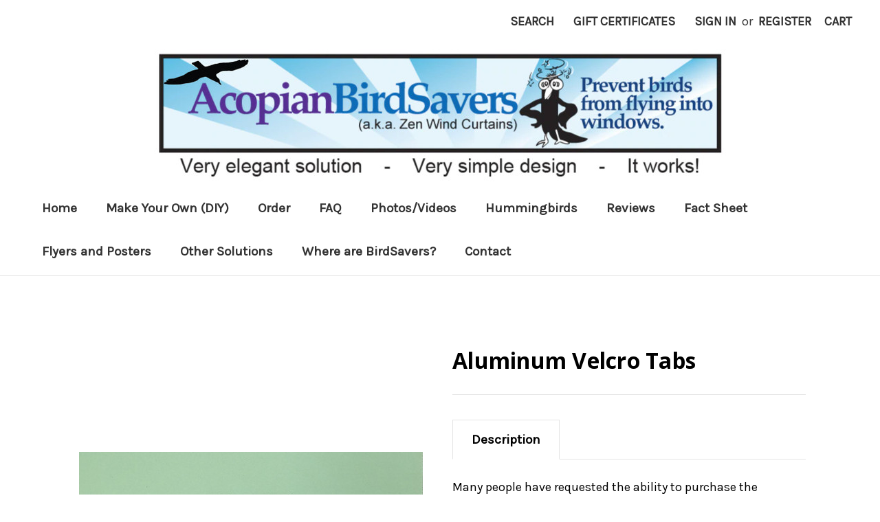

--- FILE ---
content_type: text/html; charset=UTF-8
request_url: https://www.birdsavers.com/aluminum-velcro-tabs/
body_size: 12755
content:
<!DOCTYPE html>
<html class="no-js" lang="en">
    <head>
        <title>Aluminum Velcro Tabs</title>
        <link rel="dns-prefetch preconnect" href="https://cdn11.bigcommerce.com/s-8qsptyqbhz" crossorigin><link rel="dns-prefetch preconnect" href="https://fonts.googleapis.com/" crossorigin><link rel="dns-prefetch preconnect" href="https://fonts.gstatic.com/" crossorigin>
        <meta property="product:price:amount" content="7" /><meta property="product:price:currency" content="USD" /><meta property="og:url" content="https://www.birdsavers.com/aluminum-velcro-tabs/" /><meta property="og:site_name" content="Acopian BirdSavers" /><meta name="keywords" content="prevent, birds, windows, flying, into, save"><link rel='canonical' href='https://www.birdsavers.com/aluminum-velcro-tabs/' /><meta name='platform' content='bigcommerce.stencil' /><meta property="og:type" content="product" />
<meta property="og:title" content="Aluminum Velcro Tabs" />
<meta property="og:description" content="Acopian BirdSavers — Prevent birds from flying into windows." />
<meta property="og:image" content="https://cdn11.bigcommerce.com/s-8qsptyqbhz/products/118/images/408/AlumVelcroTabs__13158-2__33577.1708629211.386.513.jpg?c=2" />
<meta property="pinterest:richpins" content="enabled" />
        
         

        <link href="https://cdn11.bigcommerce.com/s-8qsptyqbhz/product_images/favicon2.jpg?t=1555612292" rel="shortcut icon">
        <meta name="viewport" content="width=device-width, initial-scale=1, maximum-scale=1">

        <script>
            // Change document class from no-js to js so we can detect this in css
            document.documentElement.className = document.documentElement.className.replace('no-js', 'js');
        </script>

        <link href="https://fonts.googleapis.com/css?family=Montserrat:400%7CKarla:400%7COpen+Sans:700&display=swap" rel="stylesheet">
        <link data-stencil-stylesheet href="https://cdn11.bigcommerce.com/s-8qsptyqbhz/stencil/236a2980-5ad8-0137-1ab8-0242ac11000e/e/64dfd510-b68f-013e-b784-4e6f293162ad/css/theme-ae847010-6e07-0138-f167-0242ac11000b.css" rel="stylesheet">

        <!-- Start Tracking Code for analytics_googleanalytics4 -->

<script data-cfasync="false" src="https://cdn11.bigcommerce.com/shared/js/google_analytics4_bodl_subscribers-358423becf5d870b8b603a81de597c10f6bc7699.js" integrity="sha256-gtOfJ3Avc1pEE/hx6SKj/96cca7JvfqllWA9FTQJyfI=" crossorigin="anonymous"></script>
<script data-cfasync="false">
  (function () {
    window.dataLayer = window.dataLayer || [];

    function gtag(){
        dataLayer.push(arguments);
    }

    function initGA4(event) {
         function setupGtag() {
            function configureGtag() {
                gtag('js', new Date());
                gtag('set', 'developer_id.dMjk3Nj', true);
                gtag('config', 'G-1TVT47F35Z');
            }

            var script = document.createElement('script');

            script.src = 'https://www.googletagmanager.com/gtag/js?id=G-1TVT47F35Z';
            script.async = true;
            script.onload = configureGtag;

            document.head.appendChild(script);
        }

        setupGtag();

        if (typeof subscribeOnBodlEvents === 'function') {
            subscribeOnBodlEvents('G-1TVT47F35Z', false);
        }

        window.removeEventListener(event.type, initGA4);
    }

    

    var eventName = document.readyState === 'complete' ? 'consentScriptsLoaded' : 'DOMContentLoaded';
    window.addEventListener(eventName, initGA4, false);
  })()
</script>

<!-- End Tracking Code for analytics_googleanalytics4 -->


<script src="https://www.google.com/recaptcha/api.js" async defer></script>
<script type="text/javascript">
var BCData = {"product_attributes":{"sku":null,"upc":null,"mpn":null,"gtin":null,"weight":null,"base":true,"image":null,"price":{"without_tax":{"formatted":"$7.00","value":7,"currency":"USD"},"tax_label":"Tax","price_range":{"min":{"without_tax":{"formatted":"$7.00","value":7,"currency":"USD"},"tax_label":"Tax"},"max":{"without_tax":{"formatted":"$20.00","value":20,"currency":"USD"},"tax_label":"Tax"}}},"stock":null,"instock":true,"stock_message":null,"purchasable":true,"purchasing_message":null,"call_for_price_message":null}};
</script>

 <script data-cfasync="false" src="https://microapps.bigcommerce.com/bodl-events/1.9.4/index.js" integrity="sha256-Y0tDj1qsyiKBRibKllwV0ZJ1aFlGYaHHGl/oUFoXJ7Y=" nonce="" crossorigin="anonymous"></script>
 <script data-cfasync="false" nonce="">

 (function() {
    function decodeBase64(base64) {
       const text = atob(base64);
       const length = text.length;
       const bytes = new Uint8Array(length);
       for (let i = 0; i < length; i++) {
          bytes[i] = text.charCodeAt(i);
       }
       const decoder = new TextDecoder();
       return decoder.decode(bytes);
    }
    window.bodl = JSON.parse(decodeBase64("[base64]"));
 })()

 </script>

<script nonce="">
(function () {
    var xmlHttp = new XMLHttpRequest();

    xmlHttp.open('POST', 'https://bes.gcp.data.bigcommerce.com/nobot');
    xmlHttp.setRequestHeader('Content-Type', 'application/json');
    xmlHttp.send('{"store_id":"1000535290","timezone_offset":"-5.0","timestamp":"2026-01-15T14:31:48.34958300Z","visit_id":"5b651a91-792e-453b-9bf4-c5e513eb85c0","channel_id":1}');
})();
</script>

        

        
        
        
        
        
        
        
        <!-- snippet location htmlhead -->
    </head>
    <body>
        <!-- snippet location header -->
        <svg data-src="https://cdn11.bigcommerce.com/s-8qsptyqbhz/stencil/236a2980-5ad8-0137-1ab8-0242ac11000e/e/64dfd510-b68f-013e-b784-4e6f293162ad/img/icon-sprite.svg" class="icons-svg-sprite"></svg>


        <header class="header" role="banner">
    <a href="#" class="mobileMenu-toggle" data-mobile-menu-toggle="menu">
        <span class="mobileMenu-toggleIcon">Toggle menu</span>
    </a>
    <nav class="navUser">
    
    <ul class="navUser-section navUser-section--alt">
        <li class="navUser-item">
            <a class="navUser-action navUser-item--compare" href="/compare" data-compare-nav>Compare <span class="countPill countPill--positive countPill--alt"></span></a>
        </li>
        <li class="navUser-item">
            <a class="navUser-action navUser-action--quickSearch" href="#" data-search="quickSearch" aria-controls="quickSearch" aria-expanded="false">Search</a>
        </li>
            <li class="navUser-item">
                <a class="navUser-action" href="/giftcertificates.php">Gift Certificates</a>
            </li>
        <li class="navUser-item navUser-item--account">
                <a class="navUser-action" href="/login.php">Sign in</a>
                    <span class="navUser-or">or</span> <a class="navUser-action" href="/login.php?action=create_account">Register</a>
        </li>
        <li class="navUser-item navUser-item--cart">
            <a
                class="navUser-action"
                data-cart-preview
                data-dropdown="cart-preview-dropdown"
                data-options="align:right"
                href="/cart.php">
                <span class="navUser-item-cartLabel">Cart</span> <span class="countPill cart-quantity"></span>
            </a>

            <div class="dropdown-menu" id="cart-preview-dropdown" data-dropdown-content aria-hidden="true"></div>
        </li>
    </ul>
    <div class="dropdown dropdown--quickSearch" id="quickSearch" aria-hidden="true" tabindex="-1" data-prevent-quick-search-close>
        <div class="container">
    <!-- snippet location forms_search -->
    <form class="form" action="/search.php">
        <fieldset class="form-fieldset">
            <div class="form-field">
                <label class="is-srOnly" for="search_query">Search</label>
                <input class="form-input" data-search-quick name="search_query" id="search_query" data-error-message="Search field cannot be empty." placeholder="Search the store" autocomplete="off">
            </div>
        </fieldset>
    </form>
    <section class="quickSearchResults" data-bind="html: results"></section>
</div>
    </div>
</nav>

        <div class="header-logo header-logo--center">
            <a href="https://www.birdsavers.com/">
            <div class="header-logo-image-container">
                <img class="header-logo-image" src="https://cdn11.bigcommerce.com/s-8qsptyqbhz/images/stencil/864x194/acopianbirdsaversonlinestore20_1588357796__56187.original.jpg" alt="Acopian BirdSavers" title="Acopian BirdSavers">
            </div>
</a>
        </div>
    <div data-content-region="header_bottom"></div>
    <div class="navPages-container" id="menu" data-menu>
        <nav class="navPages">
    <div class="navPages-quickSearch">
        <div class="container">
    <!-- snippet location forms_search -->
    <form class="form" action="/search.php">
        <fieldset class="form-fieldset">
            <div class="form-field">
                <label class="is-srOnly" for="search_query">Search</label>
                <input class="form-input" data-search-quick name="search_query" id="search_query" data-error-message="Search field cannot be empty." placeholder="Search the store" autocomplete="off">
            </div>
        </fieldset>
    </form>
    <section class="quickSearchResults" data-bind="html: results"></section>
</div>
    </div>
    <ul class="navPages-list">
            <li class="navPages-item">
                <a class="navPages-action" href="../">Home</a>
            </li>
                 <li class="navPages-item navPages-item-page">
                     <a class="navPages-action" href="../make-your-own/">Make Your Own (DIY)</a>
                 </li>
                 <li class="navPages-item navPages-item-page">
                     <a class="navPages-action" href="../order/">Order</a>
                 </li>
                 <li class="navPages-item navPages-item-page">
                     <a class="navPages-action" href="../faq/">FAQ</a>
                 </li>              
                 <li class="navPages-item navPages-item-page">
                     <a class="navPages-action" href="../photos/">Photos/Videos</a>
                 </li>                   
                 <li class="navPages-item navPages-ite../m-page">
                     <a class="navPages-action" href="../hummingbirds/">Hummingbirds</a>
                 </li>
                 <li class="navPages-item navPages-ite../m-page">
                     <a class="navPages-action" href="../reviews/">Reviews</a>
                 </li>
                 <li class="navPages-item navPages-ite../m-page">
                     <a class="navPages-action" href="../fact-sheet/">Fact Sheet</a>
                 </li>
                 <li class="navPages-item navPages-ite../m-page">
                     <a class="navPages-action" href="../flyers-and-posters/">Flyers and Posters</a>
                 </li>                 
                 <li class="navPages-item navPages-ite../m-page">
                     <a class="navPages-action" href="../other-solutions/">Other Solutions</a>
                 </li>
                 <li class="navPages-item navPages-ite../m-page">
                     <a class="navPages-action" href="../where/">Where are BirdSavers?</a>
                 </li>                 
                 <li class="navPages-item navPages-ite../m-page">
                     <a class="navPages-action" href="../contact/">Contact</a>
                 </li>                 
    </ul>
    <ul class="navPages-list navPages-list--user">
            <li class="navPages-item">
                <a class="navPages-action" href="/giftcertificates.php">Gift Certificates</a>
            </li>
            <li class="navPages-item">
                <a class="navPages-action navPages-action--compare" href="/compare" data-compare-nav>Compare <span class="countPill countPill--positive countPill--alt"></span></a>
            </li>
            <li class="navPages-item">
                <a class="navPages-action" href="/login.php">Sign in</a>
                    or <a class="navPages-action" href="/login.php?action=create_account">Register</a>
            </li>
    </ul>
</nav>
    </div>
</header>
        <div class="body" data-currency-code="USD">
     
    <div class="container">
            <ul class="breadcrumbs" itemscope itemtype="http://schema.org/BreadcrumbList">
</ul>
    

    <div itemscope itemtype="http://schema.org/Product">
        <div class="productView" >

    <section class="productView-details">
        <script type='text/javascript'>
    //alert('product-view.html');
    window.onload=function(){
     //document.body.innerHTML = document.body.innerHTML.replace(/20.00/, 'xxxxx');
    // var strProductDiv = document.getElementsByClassName("productView-product");
    // var strHTML = document.getElementsByClassName("productView-product").innerHTML;
     //alert(strHTML);
     //document.getElementsByClassName("productView-price").innerHTML = '<h1>helloooooooo</h1>';//strHTML.replace(/Acopian/, 'xxxxx');
    //document.getElementsByClassName('socialLinks')[0].style.visibility = 'hidden';
    /*
    var oInputs = new Array();
    oInputs = document.getElementsByTagName( 'input' ) // store collection of all <input/> elements

        for ( i = 0; i < oInputs.length; i++ )
        { 
            // loop through and find <input type="text"/>
            if ( oInputs[i].type == 'text' )
            {
                oInputs[i].style["width"] = "80px";
            }
        }
*/
    }
</script>
        <div class="productView-product"><br />
            <h1 class="productView-title" itemprop="name">Aluminum Velcro Tabs</h1>
      <!--      <div class="productView-price">
                    
        <div class="price-section price-section--withoutTax rrp-price--withoutTax" style="display: none;">
            MSRP:
            <span data-product-rrp-price-without-tax class="price price--rrp"> 
                
            </span>
        </div>
        <div class="price-section price-section--withoutTax non-sale-price--withoutTax" style="display: none;">
            Was:
            <span data-product-non-sale-price-without-tax class="price price--non-sale">
                
            </span>
        </div>
        <div class="price-section price-section--withoutTax" itemprop="offers" itemscope itemtype="http://schema.org/Offer">
            <span class="price-label" >
                
            </span>
            <span class="price-now-label" style="display: none;">
                Now:
            </span>
            <span data-product-price-without-tax class="price price--withoutTax">$7.00</span>
                <meta itemprop="availability" itemtype="http://schema.org/ItemAvailability"
                    content="http://schema.org/InStock">
                <meta itemprop="itemCondition" itemtype="http://schema.org/OfferItemCondition" content="http://schema.org/Condition">
                <div itemprop="priceSpecification" itemscope itemtype="http://schema.org/PriceSpecification">
                    <meta itemprop="price" content="7">
                    <meta itemprop="priceCurrency" content="USD">
                    <meta itemprop="valueAddedTaxIncluded" content="false">
                </div>
        </div>
         <div class="price-section price-section--saving price" style="display: none;">
                <span class="price">(You save</span>
                <span data-product-price-saved class="price price--saving">
                    
                </span>
                <span class="price">)</span>
         </div>
            </div>-->
            <div data-content-region="product_below_price"></div>
            <div class="productView-rating">
                <!--
                    <span class="productView-reviewLink">
                        <a href="https://www.birdsavers.com/aluminum-velcro-tabs/"
                           data-reveal-id="modal-review-form">
                           Write a Review
                        </a>
                    </span>-->
                    <div id="modal-review-form" class="modal" data-reveal>
    
    
    
    
    <div class="modal-header">
        <h2 class="modal-header-title">Write a Review</h2>
        <a href="#" class="modal-close" aria-label="Close" role="button">
            <span aria-hidden="true">&#215;</span>
        </a>
    </div>
    <div class="modal-body">
        <div class="writeReview-productDetails">
            <div class="writeReview-productImage-container">
                <img class="lazyload" data-sizes="auto" src="https://cdn11.bigcommerce.com/s-8qsptyqbhz/stencil/236a2980-5ad8-0137-1ab8-0242ac11000e/e/64dfd510-b68f-013e-b784-4e6f293162ad/img/loading.svg" data-src="https://cdn11.bigcommerce.com/s-8qsptyqbhz/images/stencil/500x659/products/118/408/AlumVelcroTabs__13158-2__33577.1708629211.jpg?c=2">
            </div>
            <h6 class="product-brand"></h6>
            <h5 class="product-title">Aluminum Velcro Tabs</h5>
        </div>
        <form class="form writeReview-form" action="/postreview.php" method="post">
            <fieldset class="form-fieldset">
                <div class="form-field">
                    <label class="form-label" for="rating-rate">Rating
                        <small>Required</small>
                    </label>
                    <!-- Stars -->
                    <!-- TODO: Review Stars need to be componentised, both for display and input -->
                    <select id="rating-rate" class="form-select" name="revrating">
                        <option value="">Select Rating</option>
                                <option value="1">1 star (worst)</option>
                                <option value="2">2 stars</option>
                                <option value="3">3 stars (average)</option>
                                <option value="4">4 stars</option>
                                <option value="5">5 stars (best)</option>
                    </select>
                </div>

                <!-- Name -->
                    <div class="form-field" id="revfromname" data-validation="" >
   <label class="form-label" for="revfromname_input">Name
        
    </label>
    <input type="text"  id="revfromname_input" data-label="Name" name="revfromname"   class="form-input" aria-required="" >
</div>

                    <!-- Email -->
                        <div class="form-field" id="email" data-validation="" >
   <label class="form-label" for="email_input">Email
        <small>Required</small>
    </label>
    <input type="text"  id="email_input" data-label="Email" name="email"   class="form-input" aria-required="false" >
</div>

                <!-- Review Subject -->
                <div class="form-field" id="revtitle" data-validation="" >
   <label class="form-label" for="revtitle_input">Review Subject
        <small>Required</small>
    </label>
    <input type="text"  id="revtitle_input" data-label="Review Subject" name="revtitle"   class="form-input" aria-required="true" >
</div>

                <!-- Comments -->
                <div class="form-field" id="revtext" data-validation="">
    <label class="form-label" for="revtext_input">Comments
            <small>Required</small>
    </label>
    <textarea name="revtext" id="revtext_input" data-label="Comments" rows="" aria-required="true" class="form-input" ></textarea>
</div>

                <div class="g-recaptcha" data-sitekey="6LcjX0sbAAAAACp92-MNpx66FT4pbIWh-FTDmkkz"></div><br/>

                <div class="form-field">
                    <input type="submit" class="button button--primary"
                           value="Submit Review">
                </div>
                <input type="hidden" name="product_id" value="118">
                <input type="hidden" name="action" value="post_review">
                
            </fieldset>
        </form>
    </div>
</div>
            </div>
            
            <dl class="productView-info">
                <dt class="productView-info-name sku-label" style="display: none;">SKU:</dt>
                <dd class="productView-info-value" data-product-sku></dd>
                <dt class="productView-info-name upc-label" style="display: none;">UPC:</dt>
                <dd class="productView-info-value" data-product-upc></dd>

                    <div class="productView-info-bulkPricing">
                                            </div>

            </dl>
        </div>
    </section>
    
        

    <section class="productView-images" data-image-gallery>
        <figure class="productView-image"
                data-image-gallery-main
                data-zoom-image="https://cdn11.bigcommerce.com/s-8qsptyqbhz/images/stencil/1280x1280/products/118/408/AlumVelcroTabs__13158-2__33577.1708629211.jpg?c=2"
                >
            <div class="productView-img-container">
                    <a href="https://cdn11.bigcommerce.com/s-8qsptyqbhz/images/stencil/1280x1280/products/118/408/AlumVelcroTabs__13158-2__33577.1708629211.jpg?c=2">

                <img class="productView-image--default lazyload"
                     data-sizes="auto"
                     src="https://cdn11.bigcommerce.com/s-8qsptyqbhz/stencil/236a2980-5ad8-0137-1ab8-0242ac11000e/e/64dfd510-b68f-013e-b784-4e6f293162ad/img/loading.svg"
                     data-src="https://cdn11.bigcommerce.com/s-8qsptyqbhz/images/stencil/500x659/products/118/408/AlumVelcroTabs__13158-2__33577.1708629211.jpg?c=2"
                     alt="Aluminum Velcro Tabs" title="Aluminum Velcro Tabs" data-main-image>

                    </a>
            </div>
        </figure>
        <!--<ul class="productView-thumbnails">
                <li class="productView-thumbnail">
                    <a
                        class="productView-thumbnail-link"
                        href="https://cdn11.bigcommerce.com/s-8qsptyqbhz/images/stencil/500x659/products/118/408/AlumVelcroTabs__13158-2__33577.1708629211.jpg?c=2"
                        data-image-gallery-item
                        data-image-gallery-new-image-url="https://cdn11.bigcommerce.com/s-8qsptyqbhz/images/stencil/500x659/products/118/408/AlumVelcroTabs__13158-2__33577.1708629211.jpg?c=2"
                        data-image-gallery-zoom-image-url="https://cdn11.bigcommerce.com/s-8qsptyqbhz/images/stencil/1280x1280/products/118/408/AlumVelcroTabs__13158-2__33577.1708629211.jpg?c=2">
                        <img class="lazyload" data-sizes="auto" src="https://cdn11.bigcommerce.com/s-8qsptyqbhz/stencil/236a2980-5ad8-0137-1ab8-0242ac11000e/e/64dfd510-b68f-013e-b784-4e6f293162ad/img/loading.svg" data-src="https://cdn11.bigcommerce.com/s-8qsptyqbhz/images/stencil/50x50/products/118/408/AlumVelcroTabs__13158-2__33577.1708629211.jpg?c=2" alt="Aluminum Velcro Tabs" title="Aluminum Velcro Tabs">
                    </a>
                </li>
        </ul>-->
    </section>
   <!--  --><article class="productView-description" itemprop="description">
            <ul class="tabs" data-tab>
    <li class="tab is-active">
        <a class="tab-title" href="#tab-description">Description</a>
    </li>
</ul>
<div class="tabs-contents">
    <div class="tab-content is-active" id="tab-description">
        <p>Many people have requested the ability to purchase the Aluminum Velcro Tabs that we use for mounting BirdSavers with the Aluminum Velcro Tabs mounting choice. For those people whose velcro has worn off, the easiest and least expensive way to rejuvenate those Tabs is to simply purchase some Velcro (<a href="https://www.velcro.com/products/back-to-school/900401__industrial-strength-extreme/">#90812</a>) and apply it to your existing Tabs.</p>
<p><strong>Aluminum Velcro Tabs </strong>are used to anchor the BirdSavers horizontal "support cord" by attaching above the window with velcro. The BirdSavers can be easily installed or removed. But the velcro on the aluminum tabs won&rsquo;t last forever. Depending on many variables, it can last anywhere from one month up to four or more years.</p>
<p>Therefore, we recommend choosing the &ldquo;Screws and Clamps&rdquo; mounting option when ordering your Acopian BirdSavers. The advantage of using Screws and Clamps for mounting is that you will never need to replace the velcro when/if the velcro adhesive fails. We use very small screws (#6 x 3/8&rdquo; stainless steel sheet metal screws). The holes for the Screws and Clamps Mounting that we use are very small. (You can use a 7/64&rdquo; size drill bit to make a pilot hole if necessary in frames that are not wood) and the holes are 'filled in' with the screw so the big thing that people always seem to worry about -leaking - is not an issue.</p>
<p>Another option is to mount BirdSavers using <a href="https://www.command.com/3M/en_US/command/products/~/Command-Outdoor-Light-Clips/?N=5924736+3294277839+3294529207&amp;preselect=8719410+3293786499&amp;rt=rud">3M Command Outdoor Light Clips</a>. Many people who have made their own BirdSavers have had great success with these.</p>
<p><span style="color: #ff0000;"><strong>FREE SHIPPING!</strong></span></p>
        <!-- snippet location product_description -->
    </div>
</div>
    </article>
    <section class="productView-details">
        <div class="productView-options">
            <form class="form" method="post" action="https://www.birdsavers.com/cart.php" enctype="multipart/form-data"
                  data-cart-item-add>
                <input type="hidden" name="action" value="add">
                <input type="hidden" name="product_id" value="118"/>
                <div data-product-option-change style="display:none;">
                        <div class="form-field" data-product-attribute="set-radio">
    <label class="form-label form-label--alternate form-label--inlineSmall">
        Aluminum Velcro Tabs:

            <small>Required</small>
    </label>

        <input
            class="form-radio"
            type="radio"
            id="attribute_radio_143_422"
            name="attribute[143]"
            value="422"
            required>
        <label data-product-attribute-value="422" class="form-label" for="attribute_radio_143_422">Pair - Left &amp; Right End Tabs $20.00</label>
        <input
            class="form-radio"
            type="radio"
            id="attribute_radio_143_423"
            name="attribute[143]"
            value="423"
            required>
        <label data-product-attribute-value="423" class="form-label" for="attribute_radio_143_423">Left End Tab $10.00</label>
        <input
            class="form-radio"
            type="radio"
            id="attribute_radio_143_424"
            name="attribute[143]"
            value="424"
            required>
        <label data-product-attribute-value="424" class="form-label" for="attribute_radio_143_424">Right End Tab $10.00</label>
        <input
            class="form-radio"
            type="radio"
            id="attribute_radio_143_425"
            name="attribute[143]"
            value="425"
            required>
        <label data-product-attribute-value="425" class="form-label" for="attribute_radio_143_425">Middle Tab 7.00</label>
</div>

                </div>
                <div class="form-field form-field--stock u-hiddenVisually">
                    <label class="form-label form-label--alternate">
                        Current Stock:
                        <span data-product-stock></span>
                    </label>
                </div>
                        <div class="form-field form-field--increments">
        <label class="form-label form-label--alternate"
               for="qty[]">Quantity:</label>
            <div class="form-increment" data-quantity-change>
                <button class="button button--icon" data-action="dec">
                    <span class="is-srOnly">Decrease Quantity:</span>
                    <i class="icon" aria-hidden="true">
                        <svg>
                            <use xlink:href="#icon-keyboard-arrow-down"/>
                        </svg>
                    </i>
                </button>
                <input class="form-input form-input--incrementTotal"
                       id="qty[]"
                       name="qty[]"
                       type="tel"
                       value="1"
                       data-quantity-min="0"
                       data-quantity-max="0"
                       min="1"
                       pattern="[0-9]*"
                       aria-live="polite">
                <button class="button button--icon" data-action="inc">
                    <span class="is-srOnly">Increase Quantity:</span>
                    <i class="icon" aria-hidden="true">
                        <svg>
                            <use xlink:href="#icon-keyboard-arrow-up"/>
                        </svg>
                    </i>
                </button>
            </div>
    </div>

<div class="alertBox productAttributes-message" style="display:none">
    <div class="alertBox-column alertBox-icon">
        <icon glyph="ic-success" class="icon" aria-hidden="true"><svg xmlns="http://www.w3.org/2000/svg" width="24" height="24" viewBox="0 0 24 24"><path d="M12 2C6.48 2 2 6.48 2 12s4.48 10 10 10 10-4.48 10-10S17.52 2 12 2zm1 15h-2v-2h2v2zm0-4h-2V7h2v6z"></path></svg></icon>
    </div>
    <p class="alertBox-column alertBox-message"></p>
</div>
    <div class="form-action">
        <input id="form-action-addToCart" data-wait-message="Adding to cart…" class="button button--primary" type="submit"
            value="Add to Cart">
    </div>
     <!-- snippet location product_addtocart -->
            </form>
        </div>
                <!-- snippet location product_details -->
    </section>


</div>

<div id="previewModal" class="modal modal--large" data-reveal>
    <a href="#" class="modal-close" aria-label="Close" role="button">
        <span aria-hidden="true">&#215;</span>
    </a>
    <div class="modal-content"></div>
    <div class="loadingOverlay"></div>
</div>


            <!-- snippet location reviews -->

        <ul class="tabs" data-tab role="tablist">
</ul>

<div class="tabs-contents">

</div>
    </div>

    </div>
    <div id="modal" class="modal" data-reveal data-prevent-quick-search-close>
    <a href="#" class="modal-close" aria-label="Close" role="button">
        <span aria-hidden="true">&#215;</span>
    </a>
    <div class="modal-content"></div>
    <div class="loadingOverlay"></div>
</div>
    <div id="alert-modal" class="modal modal--alert modal--small" data-reveal data-prevent-quick-search-close>
    <div class="swal2-icon swal2-error swal2-animate-error-icon"><span class="swal2-x-mark swal2-animate-x-mark"><span class="swal2-x-mark-line-left"></span><span class="swal2-x-mark-line-right"></span></span></div>

    <div class="modal-content"></div>

    <div class="button-container"><button type="button" class="confirm button" data-reveal-close>OK</button></div>
</div>
</div>
        <footer class="footer" role="contentinfo">
    <div class="container">
        <section class="footer-info">
           <!-- <article class="footer-info-col footer-info-col--small" data-section-type="footer-webPages">
                <h5 class="footer-info-heading">Navigate</h5>
                <ul class="footer-info-list">
                        <li>
                            <a href="https://www.birdsavers.com/sqft/">Square Foot</a>
                        </li>
                        <li>
                            <a href="https://www.birdsavers.com/switzerland/">Switzerland</a>
                        </li>
                        <li>
                            <a href="https://www.birdsavers.com/hanging-on-paracord/">hanging-on-paracord</a>
                        </li>
                        <li>
                            <a href="https://www.birdsavers.com/various-diy-acopian-birdsavers/">Various DIY Acopian BirdSavers</a>
                        </li>
                        <li>
                            <a href="https://www.birdsavers.com/where/">where</a>
                        </li>
                        <li>
                            <a href="https://www.birdsavers.com/decalsdontwork/">Decals don&#x27;t work</a>
                        </li>
                        <li>
                            <a href="https://www.birdsavers.com/flyers-and-posters/">Flyers  and Posters</a>
                        </li>
                        <li>
                            <a href="https://www.birdsavers.com/hummingbirds/">hummingbirds</a>
                        </li>
                        <li>
                            <a href="https://www.birdsavers.com/qr/">QR</a>
                        </li>
                        <li>
                            <a href="https://www.birdsavers.com/stamps/">SAWH -Stamps ---MAIN Menu---</a>
                        </li>
                        <li>
                            <a href="https://www.birdsavers.com/sawh-album1-stamps-of-iran/">SAWH- Album 1 -Stamps of Iran</a>
                        </li>
                        <li>
                            <a href="https://www.birdsavers.com/sawh-album1-stamps-of-iran-introductory-pages/">SAWH- Album 1 -Stamps of Iran Introductory pages</a>
                        </li>
                        <li>
                            <a href="https://www.birdsavers.com/sawh-album2-stamps-of-iran/">SAWH- Album 2 -Stamps of Iran</a>
                        </li>
                        <li>
                            <a href="https://www.birdsavers.com/sawh-album3-stamps-of-iran/">SAWH- Album 3 -Stamps of Iran</a>
                        </li>
                        <li>
                            <a href="https://www.birdsavers.com/sawh-album4-postmarked-from-teheran-ww2/">SAWH- Album 4 - Postmarked from Teheran to various countries, and &quot;return&quot; to Teheran during World War II</a>
                        </li>
                        <li>
                            <a href="https://www.birdsavers.com/sawh-album5/">SAWH- Album 5</a>
                        </li>
                        <li>
                            <a href="https://www.birdsavers.com/sawh-album-6/">SAWH- Album 6</a>
                        </li>
                        <li>
                            <a href="https://www.birdsavers.com/sawh-album-7-soviet-republics1/">SAWH- Album 7 - Soviet Republics1</a>
                        </li>
                        <li>
                            <a href="https://www.birdsavers.com/sawh-album-7-soviet-republics2/">SAWH- Album 7 - Soviet Republics2</a>
                        </li>
                        <li>
                            <a href="https://www.birdsavers.com/sawh-first-day-covers-iran-1960s/">SAWH- First Day Covers -Iran 1960&#x27;s</a>
                        </li>
                        <li>
                            <a href="https://www.birdsavers.com/sawh-first-day-covers-usa-1946/">SAWH- First Day Covers -USA 1946</a>
                        </li>
                        <li>
                            <a href="https://www.birdsavers.com/sawh-germany-egypt/">SAWH- Germany, Egypt</a>
                        </li>
                        <li>
                            <a href="https://www.birdsavers.com/sawh-handwritten-notes/">SAWH- handwritten notes</a>
                        </li>
                        <li>
                            <a href="https://www.birdsavers.com/sawh-india/">SAWH- India</a>
                        </li>
                        <li>
                            <a href="https://www.birdsavers.com/sawh-italy-switzerland-france-and-others/">SAWH- Italy, Switzerland, France, and others</a>
                        </li>
                        <li>
                            <a href="https://www.birdsavers.com/sawh-sampling-of-various-stamps-mostly-iran1/">SAWH- Sampling of various stamps - mostly Iran (1 of 2)</a>
                        </li>
                        <li>
                            <a href="https://www.birdsavers.com/sawh-sampling-of-various-stamps-mostly-iran2/">SAWH- Sampling of various stamps - mostly Iran (2 of 2) </a>
                        </li>
                        <li>
                            <a href="https://www.birdsavers.com/sawh-sa-handwritten-notes/">SAWH-SA&#x27;s handwritten notes</a>
                        </li>
                        <li>
                            <a href="https://www.birdsavers.com/videos-DIY">Videos for DIY</a>
                        </li>
                        <li>
                            <a href="https://www.birdsavers.com/birdsavers-diy-tie-down-methods/">BirdSavers DIY Tie-down Methods</a>
                        </li>
                        <li>
                            <a href="https://www.birdsavers.com/order/">Order</a>
                        </li>
                        <li>
                            <a href="https://www.birdsavers.com/thuds/">Thuds</a>
                        </li>
                        <li>
                            <a href="https://www.birdsavers.com/make-your-own/">Make Your Own (DIY)</a>
                        </li>
                        <li>
                            <a href="https://www.birdsavers.com/volcano/">Volcano</a>
                        </li>
                        <li>
                            <a href="https://www.birdsavers.com/faq/">FAQ</a>
                        </li>
                        <li>
                            <a href="https://www.birdsavers.com/photos/">Photos/Videos</a>
                        </li>
                        <li>
                            <a href="https://www.birdsavers.com/fact-sheet/">Fact Sheet</a>
                        </li>
                        <li>
                            <a href="https://www.birdsavers.com/other-solutions/">Other Solutions</a>
                        </li>
                        <li>
                            <a href="https://www.birdsavers.com/reviews/">Reviews</a>
                        </li>
                        <li>
                            <a href="https://www.birdsavers.com/contact/">Contact</a>
                        </li>
                    <li>
                        <a href="/sitemap.php">Sitemap</a>
                    </li>
                </ul>
            </article>

            <article class="footer-info-col footer-info-col--small" data-section-type="footer-categories">
                <h5 class="footer-info-heading">Categories</h5>
                <ul class="footer-info-list">
                </ul>
            </article>


            <article class="footer-info-col footer-info-col--small" data-section-type="storeInfo">
                <h5 class="footer-info-heading">Info</h5>
                <address>131 Loomis Street<br>
Easton, PA 18045 <br>
USA</address>
                    <strong>Call us at 610-258-6149</strong>
            </article>
            -->

            <article class="footer-info-col" data-section-type="newsletterSubscription">
                            </article>
        </section>
            <div class="footer-copyright">
                <p>Acopian BirdSavers<br />131 Loomis Street <br />Easton, PA 18045<br /><br />Phone: (610)258-6149<br /><a href="mailto:dizzybird@birdsavers.com">dizzybird@birdsavers.com</a></p>
            </div>        
            <div class="footer-copyright">
                <p class="powered-by">&copy; 2010 - 2026 Acopian BirdSavers </p>
            </div>
    </div>
</footer>

        <script>window.__webpack_public_path__ = "https://cdn11.bigcommerce.com/s-8qsptyqbhz/stencil/236a2980-5ad8-0137-1ab8-0242ac11000e/e/64dfd510-b68f-013e-b784-4e6f293162ad/dist/";</script>
        <script src="https://cdn11.bigcommerce.com/s-8qsptyqbhz/stencil/236a2980-5ad8-0137-1ab8-0242ac11000e/e/64dfd510-b68f-013e-b784-4e6f293162ad/dist/theme-bundle.main.js"></script>
        <script>
            // Exported in app.js
            window.stencilBootstrap("product", "{\"themeSettings\":{\"optimizedCheckout-formChecklist-color\":\"#000000\",\"homepage_new_products_column_count\":4,\"card--alternate-color--hover\":\"#ffffff\",\"optimizedCheckout-colorFocus\":\"#4496f6\",\"fontSize-root\":18,\"show_accept_amex\":false,\"optimizedCheckout-buttonPrimary-borderColorDisabled\":\"transparent\",\"homepage_top_products_count\":0,\"paymentbuttons-paypal-size\":\"small\",\"optimizedCheckout-buttonPrimary-backgroundColorActive\":\"#000000\",\"brandpage_products_per_page\":6,\"color-secondaryDarker\":\"#cccccc\",\"navUser-color\":\"#333333\",\"color-textBase--active\":\"#757575\",\"social_icon_placement_bottom\":\"bottom_none\",\"show_powered_by\":false,\"fontSize-h4\":20,\"checkRadio-borderColor\":\"#cccccc\",\"color-primaryDarker\":\"#333333\",\"optimizedCheckout-buttonPrimary-colorHover\":\"#ffffff\",\"brand_size\":\"190x250\",\"optimizedCheckout-logo-position\":\"center\",\"optimizedCheckout-discountBanner-backgroundColor\":\"#e5e5e5\",\"color-textLink--hover\":\"#757575\",\"pdp-sale-price-label\":\"Now:\",\"optimizedCheckout-buttonSecondary-backgroundColorHover\":\"#f5f5f5\",\"optimizedCheckout-headingPrimary-font\":\"Google_Montserrat_400\",\"logo_size\":\"864x194\",\"optimizedCheckout-formField-backgroundColor\":\"#ffffff\",\"footer-backgroundColor\":\"#ffffff\",\"navPages-color\":\"#333333\",\"productpage_reviews_count\":9,\"optimizedCheckout-step-borderColor\":\"#dddddd\",\"show_accept_paypal\":false,\"paymentbuttons-paypal-label\":\"checkout\",\"paymentbuttons-paypal-shape\":\"pill\",\"optimizedCheckout-discountBanner-textColor\":\"#000000\",\"optimizedCheckout-backgroundImage-size\":\"1000x400\",\"pdp-retail-price-label\":\"MSRP:\",\"optimizedCheckout-buttonPrimary-font\":\"Google_Karla_400\",\"carousel-dot-color\":\"#333333\",\"button--disabled-backgroundColor\":\"#cccccc\",\"blockquote-cite-font-color\":\"#999999\",\"optimizedCheckout-formField-shadowColor\":\"#e5e5e5\",\"categorypage_products_per_page\":6,\"container-fill-base\":\"#ffffff\",\"paymentbuttons-paypal-layout\":\"horizontal\",\"homepage_featured_products_column_count\":4,\"button--default-color\":\"#666666\",\"pace-progress-backgroundColor\":\"#999999\",\"color-textLink--active\":\"#002fe1\",\"optimizedCheckout-loadingToaster-backgroundColor\":\"#333333\",\"color-textHeading\":\"#000000\",\"show_accept_discover\":false,\"optimizedCheckout-formField-errorColor\":\"#d14343\",\"spinner-borderColor-dark\":\"#999999\",\"restrict_to_login\":false,\"input-font-color\":\"#000000\",\"carousel-title-color\":\"#000000\",\"select-bg-color\":\"#ffffff\",\"show_accept_mastercard\":false,\"color_text_product_sale_badges\":\"#ffffff\",\"optimizedCheckout-link-font\":\"Google_Karla_400\",\"homepage_show_carousel_arrows\":false,\"carousel-arrow-bgColor\":\"#ffffff\",\"color_hover_product_sale_badges\":\"#000000\",\"card--alternate-borderColor\":\"#ffffff\",\"homepage_new_products_count\":0,\"button--disabled-color\":\"#ffffff\",\"color-primaryDark\":\"#666666\",\"color-grey\":\"#999999\",\"body-font\":\"Google_Karla_400\",\"optimizedCheckout-step-textColor\":\"#ffffff\",\"optimizedCheckout-buttonPrimary-borderColorActive\":\"transparent\",\"navPages-subMenu-backgroundColor\":\"#e5e5e5\",\"button--primary-backgroundColor\":\"#444444\",\"optimizedCheckout-formField-borderColor\":\"#cccccc\",\"checkRadio-color\":\"#333333\",\"show_product_dimensions\":false,\"optimizedCheckout-link-color\":\"#476bef\",\"card-figcaption-button-background\":\"#ffffff\",\"icon-color-hover\":\"#999999\",\"button--default-borderColor\":\"#cccccc\",\"optimizedCheckout-headingSecondary-font\":\"Google_Montserrat_400\",\"headings-font\":\"Google_Open+Sans_700\",\"label-backgroundColor\":\"#cccccc\",\"button--primary-backgroundColorHover\":\"#666666\",\"pdp-non-sale-price-label\":\"Was:\",\"button--disabled-borderColor\":\"transparent\",\"label-color\":\"#ffffff\",\"optimizedCheckout-headingSecondary-color\":\"#000000\",\"select-arrow-color\":\"#757575\",\"logo_fontSize\":28,\"alert-backgroundColor\":\"#ffffff\",\"optimizedCheckout-logo-size\":\"250x100\",\"default_image_brand\":\"img/BrandDefault.gif\",\"card-title-color\":\"#000000\",\"product_list_display_mode\":\"list\",\"optimizedCheckout-link-hoverColor\":\"#002fe1\",\"fontSize-h5\":19,\"product_size\":\"500x659\",\"paymentbuttons-paypal-color\":\"gold\",\"homepage_show_carousel\":true,\"optimizedCheckout-body-backgroundColor\":\"#ffffff\",\"carousel-arrow-borderColor\":\"#ffffff\",\"button--default-borderColorActive\":\"#757575\",\"header-backgroundColor\":\"#ffffff\",\"paymentbuttons-paypal-tagline\":false,\"color-greyDarkest\":\"#000000\",\"color_badge_product_sale_badges\":\"#007dc6\",\"price_ranges\":false,\"productpage_videos_count\":8,\"color-greyDark\":\"#666666\",\"optimizedCheckout-buttonSecondary-borderColorHover\":\"#999999\",\"optimizedCheckout-discountBanner-iconColor\":\"#333333\",\"optimizedCheckout-buttonSecondary-borderColor\":\"#cccccc\",\"optimizedCheckout-loadingToaster-textColor\":\"#ffffff\",\"optimizedCheckout-buttonPrimary-colorDisabled\":\"#ffffff\",\"optimizedCheckout-formField-placeholderColor\":\"#999999\",\"navUser-color-hover\":\"#757575\",\"icon-ratingFull\":\"#757575\",\"default_image_gift_certificate\":\"img/GiftCertificate.png\",\"color-textBase--hover\":\"#757575\",\"color-errorLight\":\"#ffdddd\",\"social_icon_placement_top\":false,\"blog_size\":\"190x250\",\"shop_by_price_visibility\":false,\"optimizedCheckout-buttonSecondary-colorActive\":\"#333333\",\"optimizedCheckout-orderSummary-backgroundColor\":\"#ffffff\",\"color-warningLight\":\"#fffdea\",\"show_product_weight\":false,\"button--default-colorActive\":\"#000000\",\"color-info\":\"#666666\",\"optimizedCheckout-formChecklist-backgroundColorSelected\":\"#f5f5f5\",\"show_product_quick_view\":false,\"button--default-borderColorHover\":\"#999999\",\"card--alternate-backgroundColor\":\"#ffffff\",\"hide_content_navigation\":false,\"pdp-price-label\":\"\",\"show_copyright_footer\":true,\"swatch_option_size\":\"22x22\",\"optimizedCheckout-orderSummary-borderColor\":\"#dddddd\",\"optimizedCheckout-show-logo\":\"none\",\"carousel-description-color\":\"#000000\",\"optimizedCheckout-formChecklist-backgroundColor\":\"#ffffff\",\"fontSize-h2\":25,\"optimizedCheckout-step-backgroundColor\":\"#757575\",\"optimizedCheckout-headingPrimary-color\":\"#000000\",\"color-textBase\":\"#000000\",\"color-warning\":\"#f1a500\",\"productgallery_size\":\"500x659\",\"alert-color\":\"#333333\",\"shop_by_brand_show_footer\":false,\"card-figcaption-button-color\":\"#000000\",\"searchpage_products_per_page\":6,\"color-textSecondary--active\":\"#333333\",\"optimizedCheckout-formField-inputControlColor\":\"#476bef\",\"optimizedCheckout-contentPrimary-color\":\"#000000\",\"optimizedCheckout-buttonSecondary-font\":\"Google_Karla_400\",\"storeName-color\":\"#333333\",\"optimizedCheckout-backgroundImage\":\"\",\"form-label-font-color\":\"#000000\",\"color-greyLightest\":\"#e5e5e5\",\"optimizedCheckout-header-backgroundColor\":\"#f5f5f5\",\"productpage_related_products_count\":4,\"optimizedCheckout-buttonSecondary-backgroundColorActive\":\"#e5e5e5\",\"color-textLink\":\"#002fe1\",\"color-greyLighter\":\"#cccccc\",\"color-secondaryDark\":\"#e5e5e5\",\"fontSize-h6\":17,\"paymentbuttons-paypal-fundingicons\":false,\"carousel-arrow-color\":\"#999999\",\"productpage_similar_by_views_count\":0,\"loadingOverlay-backgroundColor\":\"#ffffff\",\"optimizedCheckout-buttonPrimary-color\":\"#ffffff\",\"input-bg-color\":\"#ffffff\",\"navPages-subMenu-separatorColor\":\"#cccccc\",\"navPages-color-hover\":\"#757575\",\"color-infoLight\":\"#dfdfdf\",\"product_sale_badges\":\"none\",\"default_image_product\":\"img/ProductDefault.gif\",\"navUser-dropdown-borderColor\":\"#cccccc\",\"optimizedCheckout-buttonPrimary-colorActive\":\"#ffffff\",\"color-greyMedium\":\"#757575\",\"optimizedCheckout-formChecklist-borderColor\":\"#cccccc\",\"fontSize-h1\":32,\"homepage_featured_products_count\":0,\"color-greyLight\":\"#999999\",\"optimizedCheckout-logo\":\"\",\"icon-ratingEmpty\":\"#cccccc\",\"show_product_details_tabs\":true,\"icon-color\":\"#757575\",\"overlay-backgroundColor\":\"#333333\",\"input-border-color-active\":\"#999999\",\"hide_contact_us_page_heading\":false,\"container-fill-dark\":\"#e5e5e5\",\"optimizedCheckout-buttonPrimary-backgroundColorDisabled\":\"#cccccc\",\"button--primary-color\":\"#ffffff\",\"optimizedCheckout-buttonPrimary-borderColorHover\":\"transparent\",\"color-successLight\":\"#d5ffd8\",\"color-greyDarker\":\"#333333\",\"show_product_quantity_box\":true,\"color-success\":\"#008a06\",\"optimizedCheckout-header-borderColor\":\"#dddddd\",\"zoom_size\":\"1280x1280\",\"color-white\":\"#ffffff\",\"optimizedCheckout-buttonSecondary-backgroundColor\":\"#ffffff\",\"productview_thumb_size\":\"50x50\",\"fontSize-h3\":22,\"spinner-borderColor-light\":\"#ffffff\",\"geotrust_ssl_common_name\":\"\",\"carousel-bgColor\":\"#ffffff\",\"carousel-dot-color-active\":\"#757575\",\"input-border-color\":\"#cccccc\",\"optimizedCheckout-buttonPrimary-backgroundColor\":\"#333333\",\"color-secondary\":\"#ffffff\",\"button--primary-backgroundColorActive\":\"#000000\",\"color-textSecondary--hover\":\"#333333\",\"color-whitesBase\":\"#e5e5e5\",\"body-bg\":\"#ffffff\",\"dropdown--quickSearch-backgroundColor\":\"#e5e5e5\",\"optimizedCheckout-contentSecondary-font\":\"Google_Karla_400\",\"navUser-dropdown-backgroundColor\":\"#ffffff\",\"color-primary\":\"#757575\",\"optimizedCheckout-contentPrimary-font\":\"Google_Karla_400\",\"supported_card_type_icons\":[\"american_express\",\"diners\",\"discover\",\"mastercard\",\"visa\"],\"navigation_design\":\"simple\",\"optimizedCheckout-formField-textColor\":\"#000000\",\"color-black\":\"#ffffff\",\"homepage_top_products_column_count\":4,\"hide_page_heading\":true,\"optimizedCheckout-buttonSecondary-colorHover\":\"#333333\",\"hide_breadcrumbs\":true,\"button--primary-colorActive\":\"#ffffff\",\"homepage_stretch_carousel_images\":false,\"optimizedCheckout-contentSecondary-color\":\"#757575\",\"card-title-color-hover\":\"#757575\",\"applePay-button\":\"black\",\"thumb_size\":\"100x100\",\"optimizedCheckout-buttonPrimary-borderColor\":\"#cccccc\",\"navUser-indicator-backgroundColor\":\"#333333\",\"optimizedCheckout-buttonSecondary-borderColorActive\":\"#757575\",\"hide_blog_page_heading\":false,\"optimizedCheckout-header-textColor\":\"#333333\",\"hide_category_page_heading\":false,\"optimizedCheckout-show-backgroundImage\":false,\"color-primaryLight\":\"#999999\",\"show_accept_visa\":false,\"logo-position\":\"center\",\"show_product_reviews_tabs\":false,\"carousel-dot-bgColor\":\"#ffffff\",\"optimizedCheckout-form-textColor\":\"#666666\",\"optimizedCheckout-buttonSecondary-color\":\"#000000\",\"geotrust_ssl_seal_size\":\"M\",\"button--icon-svg-color\":\"#757575\",\"alert-color-alt\":\"#ffffff\",\"button--default-colorHover\":\"#333333\",\"checkRadio-backgroundColor\":\"#ffffff\",\"optimizedCheckout-buttonPrimary-backgroundColorHover\":\"#666666\",\"input-disabled-bg\":\"#ffffff\",\"dropdown--wishList-backgroundColor\":\"#ffffff\",\"container-border-global-color-base\":\"#e5e5e5\",\"productthumb_size\":\"100x100\",\"button--primary-colorHover\":\"#ffffff\",\"color-error\":\"#cc4749\",\"homepage_blog_posts_count\":3,\"color-textSecondary\":\"#000000\",\"gallery_size\":\"300x300\"},\"genericError\":\"Oops! Something went wrong.\",\"maintenanceMode\":[],\"urls\":{\"home\":\"https://www.birdsavers.com/\",\"account\":{\"index\":\"/account.php\",\"orders\":{\"all\":\"/account.php?action=order_status\",\"completed\":\"/account.php?action=view_orders\",\"save_new_return\":\"/account.php?action=save_new_return\"},\"update_action\":\"/account.php?action=update_account\",\"returns\":\"/account.php?action=view_returns\",\"addresses\":\"/account.php?action=address_book\",\"inbox\":\"/account.php?action=inbox\",\"send_message\":\"/account.php?action=send_message\",\"add_address\":\"/account.php?action=add_shipping_address\",\"wishlists\":{\"all\":\"/wishlist.php\",\"add\":\"/wishlist.php?action=addwishlist\",\"edit\":\"/wishlist.php?action=editwishlist\",\"delete\":\"/wishlist.php?action=deletewishlist\"},\"details\":\"/account.php?action=account_details\",\"recent_items\":\"/account.php?action=recent_items\"},\"brands\":\"https://www.birdsavers.com/brands/\",\"gift_certificate\":{\"purchase\":\"/giftcertificates.php\",\"redeem\":\"/giftcertificates.php?action=redeem\",\"balance\":\"/giftcertificates.php?action=balance\"},\"auth\":{\"login\":\"/login.php\",\"check_login\":\"/login.php?action=check_login\",\"create_account\":\"/login.php?action=create_account\",\"save_new_account\":\"/login.php?action=save_new_account\",\"forgot_password\":\"/login.php?action=reset_password\",\"send_password_email\":\"/login.php?action=send_password_email\",\"save_new_password\":\"/login.php?action=save_new_password\",\"logout\":\"/login.php?action=logout\"},\"product\":{\"post_review\":\"/postreview.php\"},\"cart\":\"/cart.php\",\"checkout\":{\"single_address\":\"/checkout\",\"multiple_address\":\"/checkout.php?action=multiple\"},\"rss\":{\"products\":[]},\"contact_us_submit\":\"/pages.php?action=sendContactForm\",\"search\":\"/search.php\",\"compare\":\"/compare\",\"sitemap\":\"/sitemap.php\",\"subscribe\":{\"action\":\"/subscribe.php\"}},\"secureBaseUrl\":\"https://www.birdsavers.com\",\"cartId\":null,\"template\":\"pages/product\",\"reviewRating\":\"The 'Rating' field cannot be blank.\",\"reviewSubject\":\"The 'Review Subject' field cannot be blank.\",\"reviewComment\":\"The 'Comments' field cannot be blank.\",\"reviewEmail\":\"Please use a valid email address, such as user@example.com.\"}").load();
        </script>

        <script type="text/javascript" src="https://cdn11.bigcommerce.com/shared/js/csrf-protection-header-5eeddd5de78d98d146ef4fd71b2aedce4161903e.js"></script>
<script type="text/javascript" src="https://cdn11.bigcommerce.com/r-2b1545ffc32601453dd6cd68313ae0283e291b20/javascript/visitor_stencil.js"></script>
<script src='https://resources.mojoactive.com/js/bc-no-jquery-ga.2.0.js' async ></script><script>
    window.dataLayer = window.dataLayer || [];
    function gtag() { dataLayer.push(arguments); }
</script>
        <!-- snippet location footer -->
    </body>
</html>


--- FILE ---
content_type: text/html; charset=utf-8
request_url: https://www.google.com/recaptcha/api2/anchor?ar=1&k=6LcjX0sbAAAAACp92-MNpx66FT4pbIWh-FTDmkkz&co=aHR0cHM6Ly93d3cuYmlyZHNhdmVycy5jb206NDQz&hl=en&v=PoyoqOPhxBO7pBk68S4YbpHZ&size=normal&anchor-ms=20000&execute-ms=30000&cb=io9fpmbo1i16
body_size: 49408
content:
<!DOCTYPE HTML><html dir="ltr" lang="en"><head><meta http-equiv="Content-Type" content="text/html; charset=UTF-8">
<meta http-equiv="X-UA-Compatible" content="IE=edge">
<title>reCAPTCHA</title>
<style type="text/css">
/* cyrillic-ext */
@font-face {
  font-family: 'Roboto';
  font-style: normal;
  font-weight: 400;
  font-stretch: 100%;
  src: url(//fonts.gstatic.com/s/roboto/v48/KFO7CnqEu92Fr1ME7kSn66aGLdTylUAMa3GUBHMdazTgWw.woff2) format('woff2');
  unicode-range: U+0460-052F, U+1C80-1C8A, U+20B4, U+2DE0-2DFF, U+A640-A69F, U+FE2E-FE2F;
}
/* cyrillic */
@font-face {
  font-family: 'Roboto';
  font-style: normal;
  font-weight: 400;
  font-stretch: 100%;
  src: url(//fonts.gstatic.com/s/roboto/v48/KFO7CnqEu92Fr1ME7kSn66aGLdTylUAMa3iUBHMdazTgWw.woff2) format('woff2');
  unicode-range: U+0301, U+0400-045F, U+0490-0491, U+04B0-04B1, U+2116;
}
/* greek-ext */
@font-face {
  font-family: 'Roboto';
  font-style: normal;
  font-weight: 400;
  font-stretch: 100%;
  src: url(//fonts.gstatic.com/s/roboto/v48/KFO7CnqEu92Fr1ME7kSn66aGLdTylUAMa3CUBHMdazTgWw.woff2) format('woff2');
  unicode-range: U+1F00-1FFF;
}
/* greek */
@font-face {
  font-family: 'Roboto';
  font-style: normal;
  font-weight: 400;
  font-stretch: 100%;
  src: url(//fonts.gstatic.com/s/roboto/v48/KFO7CnqEu92Fr1ME7kSn66aGLdTylUAMa3-UBHMdazTgWw.woff2) format('woff2');
  unicode-range: U+0370-0377, U+037A-037F, U+0384-038A, U+038C, U+038E-03A1, U+03A3-03FF;
}
/* math */
@font-face {
  font-family: 'Roboto';
  font-style: normal;
  font-weight: 400;
  font-stretch: 100%;
  src: url(//fonts.gstatic.com/s/roboto/v48/KFO7CnqEu92Fr1ME7kSn66aGLdTylUAMawCUBHMdazTgWw.woff2) format('woff2');
  unicode-range: U+0302-0303, U+0305, U+0307-0308, U+0310, U+0312, U+0315, U+031A, U+0326-0327, U+032C, U+032F-0330, U+0332-0333, U+0338, U+033A, U+0346, U+034D, U+0391-03A1, U+03A3-03A9, U+03B1-03C9, U+03D1, U+03D5-03D6, U+03F0-03F1, U+03F4-03F5, U+2016-2017, U+2034-2038, U+203C, U+2040, U+2043, U+2047, U+2050, U+2057, U+205F, U+2070-2071, U+2074-208E, U+2090-209C, U+20D0-20DC, U+20E1, U+20E5-20EF, U+2100-2112, U+2114-2115, U+2117-2121, U+2123-214F, U+2190, U+2192, U+2194-21AE, U+21B0-21E5, U+21F1-21F2, U+21F4-2211, U+2213-2214, U+2216-22FF, U+2308-230B, U+2310, U+2319, U+231C-2321, U+2336-237A, U+237C, U+2395, U+239B-23B7, U+23D0, U+23DC-23E1, U+2474-2475, U+25AF, U+25B3, U+25B7, U+25BD, U+25C1, U+25CA, U+25CC, U+25FB, U+266D-266F, U+27C0-27FF, U+2900-2AFF, U+2B0E-2B11, U+2B30-2B4C, U+2BFE, U+3030, U+FF5B, U+FF5D, U+1D400-1D7FF, U+1EE00-1EEFF;
}
/* symbols */
@font-face {
  font-family: 'Roboto';
  font-style: normal;
  font-weight: 400;
  font-stretch: 100%;
  src: url(//fonts.gstatic.com/s/roboto/v48/KFO7CnqEu92Fr1ME7kSn66aGLdTylUAMaxKUBHMdazTgWw.woff2) format('woff2');
  unicode-range: U+0001-000C, U+000E-001F, U+007F-009F, U+20DD-20E0, U+20E2-20E4, U+2150-218F, U+2190, U+2192, U+2194-2199, U+21AF, U+21E6-21F0, U+21F3, U+2218-2219, U+2299, U+22C4-22C6, U+2300-243F, U+2440-244A, U+2460-24FF, U+25A0-27BF, U+2800-28FF, U+2921-2922, U+2981, U+29BF, U+29EB, U+2B00-2BFF, U+4DC0-4DFF, U+FFF9-FFFB, U+10140-1018E, U+10190-1019C, U+101A0, U+101D0-101FD, U+102E0-102FB, U+10E60-10E7E, U+1D2C0-1D2D3, U+1D2E0-1D37F, U+1F000-1F0FF, U+1F100-1F1AD, U+1F1E6-1F1FF, U+1F30D-1F30F, U+1F315, U+1F31C, U+1F31E, U+1F320-1F32C, U+1F336, U+1F378, U+1F37D, U+1F382, U+1F393-1F39F, U+1F3A7-1F3A8, U+1F3AC-1F3AF, U+1F3C2, U+1F3C4-1F3C6, U+1F3CA-1F3CE, U+1F3D4-1F3E0, U+1F3ED, U+1F3F1-1F3F3, U+1F3F5-1F3F7, U+1F408, U+1F415, U+1F41F, U+1F426, U+1F43F, U+1F441-1F442, U+1F444, U+1F446-1F449, U+1F44C-1F44E, U+1F453, U+1F46A, U+1F47D, U+1F4A3, U+1F4B0, U+1F4B3, U+1F4B9, U+1F4BB, U+1F4BF, U+1F4C8-1F4CB, U+1F4D6, U+1F4DA, U+1F4DF, U+1F4E3-1F4E6, U+1F4EA-1F4ED, U+1F4F7, U+1F4F9-1F4FB, U+1F4FD-1F4FE, U+1F503, U+1F507-1F50B, U+1F50D, U+1F512-1F513, U+1F53E-1F54A, U+1F54F-1F5FA, U+1F610, U+1F650-1F67F, U+1F687, U+1F68D, U+1F691, U+1F694, U+1F698, U+1F6AD, U+1F6B2, U+1F6B9-1F6BA, U+1F6BC, U+1F6C6-1F6CF, U+1F6D3-1F6D7, U+1F6E0-1F6EA, U+1F6F0-1F6F3, U+1F6F7-1F6FC, U+1F700-1F7FF, U+1F800-1F80B, U+1F810-1F847, U+1F850-1F859, U+1F860-1F887, U+1F890-1F8AD, U+1F8B0-1F8BB, U+1F8C0-1F8C1, U+1F900-1F90B, U+1F93B, U+1F946, U+1F984, U+1F996, U+1F9E9, U+1FA00-1FA6F, U+1FA70-1FA7C, U+1FA80-1FA89, U+1FA8F-1FAC6, U+1FACE-1FADC, U+1FADF-1FAE9, U+1FAF0-1FAF8, U+1FB00-1FBFF;
}
/* vietnamese */
@font-face {
  font-family: 'Roboto';
  font-style: normal;
  font-weight: 400;
  font-stretch: 100%;
  src: url(//fonts.gstatic.com/s/roboto/v48/KFO7CnqEu92Fr1ME7kSn66aGLdTylUAMa3OUBHMdazTgWw.woff2) format('woff2');
  unicode-range: U+0102-0103, U+0110-0111, U+0128-0129, U+0168-0169, U+01A0-01A1, U+01AF-01B0, U+0300-0301, U+0303-0304, U+0308-0309, U+0323, U+0329, U+1EA0-1EF9, U+20AB;
}
/* latin-ext */
@font-face {
  font-family: 'Roboto';
  font-style: normal;
  font-weight: 400;
  font-stretch: 100%;
  src: url(//fonts.gstatic.com/s/roboto/v48/KFO7CnqEu92Fr1ME7kSn66aGLdTylUAMa3KUBHMdazTgWw.woff2) format('woff2');
  unicode-range: U+0100-02BA, U+02BD-02C5, U+02C7-02CC, U+02CE-02D7, U+02DD-02FF, U+0304, U+0308, U+0329, U+1D00-1DBF, U+1E00-1E9F, U+1EF2-1EFF, U+2020, U+20A0-20AB, U+20AD-20C0, U+2113, U+2C60-2C7F, U+A720-A7FF;
}
/* latin */
@font-face {
  font-family: 'Roboto';
  font-style: normal;
  font-weight: 400;
  font-stretch: 100%;
  src: url(//fonts.gstatic.com/s/roboto/v48/KFO7CnqEu92Fr1ME7kSn66aGLdTylUAMa3yUBHMdazQ.woff2) format('woff2');
  unicode-range: U+0000-00FF, U+0131, U+0152-0153, U+02BB-02BC, U+02C6, U+02DA, U+02DC, U+0304, U+0308, U+0329, U+2000-206F, U+20AC, U+2122, U+2191, U+2193, U+2212, U+2215, U+FEFF, U+FFFD;
}
/* cyrillic-ext */
@font-face {
  font-family: 'Roboto';
  font-style: normal;
  font-weight: 500;
  font-stretch: 100%;
  src: url(//fonts.gstatic.com/s/roboto/v48/KFO7CnqEu92Fr1ME7kSn66aGLdTylUAMa3GUBHMdazTgWw.woff2) format('woff2');
  unicode-range: U+0460-052F, U+1C80-1C8A, U+20B4, U+2DE0-2DFF, U+A640-A69F, U+FE2E-FE2F;
}
/* cyrillic */
@font-face {
  font-family: 'Roboto';
  font-style: normal;
  font-weight: 500;
  font-stretch: 100%;
  src: url(//fonts.gstatic.com/s/roboto/v48/KFO7CnqEu92Fr1ME7kSn66aGLdTylUAMa3iUBHMdazTgWw.woff2) format('woff2');
  unicode-range: U+0301, U+0400-045F, U+0490-0491, U+04B0-04B1, U+2116;
}
/* greek-ext */
@font-face {
  font-family: 'Roboto';
  font-style: normal;
  font-weight: 500;
  font-stretch: 100%;
  src: url(//fonts.gstatic.com/s/roboto/v48/KFO7CnqEu92Fr1ME7kSn66aGLdTylUAMa3CUBHMdazTgWw.woff2) format('woff2');
  unicode-range: U+1F00-1FFF;
}
/* greek */
@font-face {
  font-family: 'Roboto';
  font-style: normal;
  font-weight: 500;
  font-stretch: 100%;
  src: url(//fonts.gstatic.com/s/roboto/v48/KFO7CnqEu92Fr1ME7kSn66aGLdTylUAMa3-UBHMdazTgWw.woff2) format('woff2');
  unicode-range: U+0370-0377, U+037A-037F, U+0384-038A, U+038C, U+038E-03A1, U+03A3-03FF;
}
/* math */
@font-face {
  font-family: 'Roboto';
  font-style: normal;
  font-weight: 500;
  font-stretch: 100%;
  src: url(//fonts.gstatic.com/s/roboto/v48/KFO7CnqEu92Fr1ME7kSn66aGLdTylUAMawCUBHMdazTgWw.woff2) format('woff2');
  unicode-range: U+0302-0303, U+0305, U+0307-0308, U+0310, U+0312, U+0315, U+031A, U+0326-0327, U+032C, U+032F-0330, U+0332-0333, U+0338, U+033A, U+0346, U+034D, U+0391-03A1, U+03A3-03A9, U+03B1-03C9, U+03D1, U+03D5-03D6, U+03F0-03F1, U+03F4-03F5, U+2016-2017, U+2034-2038, U+203C, U+2040, U+2043, U+2047, U+2050, U+2057, U+205F, U+2070-2071, U+2074-208E, U+2090-209C, U+20D0-20DC, U+20E1, U+20E5-20EF, U+2100-2112, U+2114-2115, U+2117-2121, U+2123-214F, U+2190, U+2192, U+2194-21AE, U+21B0-21E5, U+21F1-21F2, U+21F4-2211, U+2213-2214, U+2216-22FF, U+2308-230B, U+2310, U+2319, U+231C-2321, U+2336-237A, U+237C, U+2395, U+239B-23B7, U+23D0, U+23DC-23E1, U+2474-2475, U+25AF, U+25B3, U+25B7, U+25BD, U+25C1, U+25CA, U+25CC, U+25FB, U+266D-266F, U+27C0-27FF, U+2900-2AFF, U+2B0E-2B11, U+2B30-2B4C, U+2BFE, U+3030, U+FF5B, U+FF5D, U+1D400-1D7FF, U+1EE00-1EEFF;
}
/* symbols */
@font-face {
  font-family: 'Roboto';
  font-style: normal;
  font-weight: 500;
  font-stretch: 100%;
  src: url(//fonts.gstatic.com/s/roboto/v48/KFO7CnqEu92Fr1ME7kSn66aGLdTylUAMaxKUBHMdazTgWw.woff2) format('woff2');
  unicode-range: U+0001-000C, U+000E-001F, U+007F-009F, U+20DD-20E0, U+20E2-20E4, U+2150-218F, U+2190, U+2192, U+2194-2199, U+21AF, U+21E6-21F0, U+21F3, U+2218-2219, U+2299, U+22C4-22C6, U+2300-243F, U+2440-244A, U+2460-24FF, U+25A0-27BF, U+2800-28FF, U+2921-2922, U+2981, U+29BF, U+29EB, U+2B00-2BFF, U+4DC0-4DFF, U+FFF9-FFFB, U+10140-1018E, U+10190-1019C, U+101A0, U+101D0-101FD, U+102E0-102FB, U+10E60-10E7E, U+1D2C0-1D2D3, U+1D2E0-1D37F, U+1F000-1F0FF, U+1F100-1F1AD, U+1F1E6-1F1FF, U+1F30D-1F30F, U+1F315, U+1F31C, U+1F31E, U+1F320-1F32C, U+1F336, U+1F378, U+1F37D, U+1F382, U+1F393-1F39F, U+1F3A7-1F3A8, U+1F3AC-1F3AF, U+1F3C2, U+1F3C4-1F3C6, U+1F3CA-1F3CE, U+1F3D4-1F3E0, U+1F3ED, U+1F3F1-1F3F3, U+1F3F5-1F3F7, U+1F408, U+1F415, U+1F41F, U+1F426, U+1F43F, U+1F441-1F442, U+1F444, U+1F446-1F449, U+1F44C-1F44E, U+1F453, U+1F46A, U+1F47D, U+1F4A3, U+1F4B0, U+1F4B3, U+1F4B9, U+1F4BB, U+1F4BF, U+1F4C8-1F4CB, U+1F4D6, U+1F4DA, U+1F4DF, U+1F4E3-1F4E6, U+1F4EA-1F4ED, U+1F4F7, U+1F4F9-1F4FB, U+1F4FD-1F4FE, U+1F503, U+1F507-1F50B, U+1F50D, U+1F512-1F513, U+1F53E-1F54A, U+1F54F-1F5FA, U+1F610, U+1F650-1F67F, U+1F687, U+1F68D, U+1F691, U+1F694, U+1F698, U+1F6AD, U+1F6B2, U+1F6B9-1F6BA, U+1F6BC, U+1F6C6-1F6CF, U+1F6D3-1F6D7, U+1F6E0-1F6EA, U+1F6F0-1F6F3, U+1F6F7-1F6FC, U+1F700-1F7FF, U+1F800-1F80B, U+1F810-1F847, U+1F850-1F859, U+1F860-1F887, U+1F890-1F8AD, U+1F8B0-1F8BB, U+1F8C0-1F8C1, U+1F900-1F90B, U+1F93B, U+1F946, U+1F984, U+1F996, U+1F9E9, U+1FA00-1FA6F, U+1FA70-1FA7C, U+1FA80-1FA89, U+1FA8F-1FAC6, U+1FACE-1FADC, U+1FADF-1FAE9, U+1FAF0-1FAF8, U+1FB00-1FBFF;
}
/* vietnamese */
@font-face {
  font-family: 'Roboto';
  font-style: normal;
  font-weight: 500;
  font-stretch: 100%;
  src: url(//fonts.gstatic.com/s/roboto/v48/KFO7CnqEu92Fr1ME7kSn66aGLdTylUAMa3OUBHMdazTgWw.woff2) format('woff2');
  unicode-range: U+0102-0103, U+0110-0111, U+0128-0129, U+0168-0169, U+01A0-01A1, U+01AF-01B0, U+0300-0301, U+0303-0304, U+0308-0309, U+0323, U+0329, U+1EA0-1EF9, U+20AB;
}
/* latin-ext */
@font-face {
  font-family: 'Roboto';
  font-style: normal;
  font-weight: 500;
  font-stretch: 100%;
  src: url(//fonts.gstatic.com/s/roboto/v48/KFO7CnqEu92Fr1ME7kSn66aGLdTylUAMa3KUBHMdazTgWw.woff2) format('woff2');
  unicode-range: U+0100-02BA, U+02BD-02C5, U+02C7-02CC, U+02CE-02D7, U+02DD-02FF, U+0304, U+0308, U+0329, U+1D00-1DBF, U+1E00-1E9F, U+1EF2-1EFF, U+2020, U+20A0-20AB, U+20AD-20C0, U+2113, U+2C60-2C7F, U+A720-A7FF;
}
/* latin */
@font-face {
  font-family: 'Roboto';
  font-style: normal;
  font-weight: 500;
  font-stretch: 100%;
  src: url(//fonts.gstatic.com/s/roboto/v48/KFO7CnqEu92Fr1ME7kSn66aGLdTylUAMa3yUBHMdazQ.woff2) format('woff2');
  unicode-range: U+0000-00FF, U+0131, U+0152-0153, U+02BB-02BC, U+02C6, U+02DA, U+02DC, U+0304, U+0308, U+0329, U+2000-206F, U+20AC, U+2122, U+2191, U+2193, U+2212, U+2215, U+FEFF, U+FFFD;
}
/* cyrillic-ext */
@font-face {
  font-family: 'Roboto';
  font-style: normal;
  font-weight: 900;
  font-stretch: 100%;
  src: url(//fonts.gstatic.com/s/roboto/v48/KFO7CnqEu92Fr1ME7kSn66aGLdTylUAMa3GUBHMdazTgWw.woff2) format('woff2');
  unicode-range: U+0460-052F, U+1C80-1C8A, U+20B4, U+2DE0-2DFF, U+A640-A69F, U+FE2E-FE2F;
}
/* cyrillic */
@font-face {
  font-family: 'Roboto';
  font-style: normal;
  font-weight: 900;
  font-stretch: 100%;
  src: url(//fonts.gstatic.com/s/roboto/v48/KFO7CnqEu92Fr1ME7kSn66aGLdTylUAMa3iUBHMdazTgWw.woff2) format('woff2');
  unicode-range: U+0301, U+0400-045F, U+0490-0491, U+04B0-04B1, U+2116;
}
/* greek-ext */
@font-face {
  font-family: 'Roboto';
  font-style: normal;
  font-weight: 900;
  font-stretch: 100%;
  src: url(//fonts.gstatic.com/s/roboto/v48/KFO7CnqEu92Fr1ME7kSn66aGLdTylUAMa3CUBHMdazTgWw.woff2) format('woff2');
  unicode-range: U+1F00-1FFF;
}
/* greek */
@font-face {
  font-family: 'Roboto';
  font-style: normal;
  font-weight: 900;
  font-stretch: 100%;
  src: url(//fonts.gstatic.com/s/roboto/v48/KFO7CnqEu92Fr1ME7kSn66aGLdTylUAMa3-UBHMdazTgWw.woff2) format('woff2');
  unicode-range: U+0370-0377, U+037A-037F, U+0384-038A, U+038C, U+038E-03A1, U+03A3-03FF;
}
/* math */
@font-face {
  font-family: 'Roboto';
  font-style: normal;
  font-weight: 900;
  font-stretch: 100%;
  src: url(//fonts.gstatic.com/s/roboto/v48/KFO7CnqEu92Fr1ME7kSn66aGLdTylUAMawCUBHMdazTgWw.woff2) format('woff2');
  unicode-range: U+0302-0303, U+0305, U+0307-0308, U+0310, U+0312, U+0315, U+031A, U+0326-0327, U+032C, U+032F-0330, U+0332-0333, U+0338, U+033A, U+0346, U+034D, U+0391-03A1, U+03A3-03A9, U+03B1-03C9, U+03D1, U+03D5-03D6, U+03F0-03F1, U+03F4-03F5, U+2016-2017, U+2034-2038, U+203C, U+2040, U+2043, U+2047, U+2050, U+2057, U+205F, U+2070-2071, U+2074-208E, U+2090-209C, U+20D0-20DC, U+20E1, U+20E5-20EF, U+2100-2112, U+2114-2115, U+2117-2121, U+2123-214F, U+2190, U+2192, U+2194-21AE, U+21B0-21E5, U+21F1-21F2, U+21F4-2211, U+2213-2214, U+2216-22FF, U+2308-230B, U+2310, U+2319, U+231C-2321, U+2336-237A, U+237C, U+2395, U+239B-23B7, U+23D0, U+23DC-23E1, U+2474-2475, U+25AF, U+25B3, U+25B7, U+25BD, U+25C1, U+25CA, U+25CC, U+25FB, U+266D-266F, U+27C0-27FF, U+2900-2AFF, U+2B0E-2B11, U+2B30-2B4C, U+2BFE, U+3030, U+FF5B, U+FF5D, U+1D400-1D7FF, U+1EE00-1EEFF;
}
/* symbols */
@font-face {
  font-family: 'Roboto';
  font-style: normal;
  font-weight: 900;
  font-stretch: 100%;
  src: url(//fonts.gstatic.com/s/roboto/v48/KFO7CnqEu92Fr1ME7kSn66aGLdTylUAMaxKUBHMdazTgWw.woff2) format('woff2');
  unicode-range: U+0001-000C, U+000E-001F, U+007F-009F, U+20DD-20E0, U+20E2-20E4, U+2150-218F, U+2190, U+2192, U+2194-2199, U+21AF, U+21E6-21F0, U+21F3, U+2218-2219, U+2299, U+22C4-22C6, U+2300-243F, U+2440-244A, U+2460-24FF, U+25A0-27BF, U+2800-28FF, U+2921-2922, U+2981, U+29BF, U+29EB, U+2B00-2BFF, U+4DC0-4DFF, U+FFF9-FFFB, U+10140-1018E, U+10190-1019C, U+101A0, U+101D0-101FD, U+102E0-102FB, U+10E60-10E7E, U+1D2C0-1D2D3, U+1D2E0-1D37F, U+1F000-1F0FF, U+1F100-1F1AD, U+1F1E6-1F1FF, U+1F30D-1F30F, U+1F315, U+1F31C, U+1F31E, U+1F320-1F32C, U+1F336, U+1F378, U+1F37D, U+1F382, U+1F393-1F39F, U+1F3A7-1F3A8, U+1F3AC-1F3AF, U+1F3C2, U+1F3C4-1F3C6, U+1F3CA-1F3CE, U+1F3D4-1F3E0, U+1F3ED, U+1F3F1-1F3F3, U+1F3F5-1F3F7, U+1F408, U+1F415, U+1F41F, U+1F426, U+1F43F, U+1F441-1F442, U+1F444, U+1F446-1F449, U+1F44C-1F44E, U+1F453, U+1F46A, U+1F47D, U+1F4A3, U+1F4B0, U+1F4B3, U+1F4B9, U+1F4BB, U+1F4BF, U+1F4C8-1F4CB, U+1F4D6, U+1F4DA, U+1F4DF, U+1F4E3-1F4E6, U+1F4EA-1F4ED, U+1F4F7, U+1F4F9-1F4FB, U+1F4FD-1F4FE, U+1F503, U+1F507-1F50B, U+1F50D, U+1F512-1F513, U+1F53E-1F54A, U+1F54F-1F5FA, U+1F610, U+1F650-1F67F, U+1F687, U+1F68D, U+1F691, U+1F694, U+1F698, U+1F6AD, U+1F6B2, U+1F6B9-1F6BA, U+1F6BC, U+1F6C6-1F6CF, U+1F6D3-1F6D7, U+1F6E0-1F6EA, U+1F6F0-1F6F3, U+1F6F7-1F6FC, U+1F700-1F7FF, U+1F800-1F80B, U+1F810-1F847, U+1F850-1F859, U+1F860-1F887, U+1F890-1F8AD, U+1F8B0-1F8BB, U+1F8C0-1F8C1, U+1F900-1F90B, U+1F93B, U+1F946, U+1F984, U+1F996, U+1F9E9, U+1FA00-1FA6F, U+1FA70-1FA7C, U+1FA80-1FA89, U+1FA8F-1FAC6, U+1FACE-1FADC, U+1FADF-1FAE9, U+1FAF0-1FAF8, U+1FB00-1FBFF;
}
/* vietnamese */
@font-face {
  font-family: 'Roboto';
  font-style: normal;
  font-weight: 900;
  font-stretch: 100%;
  src: url(//fonts.gstatic.com/s/roboto/v48/KFO7CnqEu92Fr1ME7kSn66aGLdTylUAMa3OUBHMdazTgWw.woff2) format('woff2');
  unicode-range: U+0102-0103, U+0110-0111, U+0128-0129, U+0168-0169, U+01A0-01A1, U+01AF-01B0, U+0300-0301, U+0303-0304, U+0308-0309, U+0323, U+0329, U+1EA0-1EF9, U+20AB;
}
/* latin-ext */
@font-face {
  font-family: 'Roboto';
  font-style: normal;
  font-weight: 900;
  font-stretch: 100%;
  src: url(//fonts.gstatic.com/s/roboto/v48/KFO7CnqEu92Fr1ME7kSn66aGLdTylUAMa3KUBHMdazTgWw.woff2) format('woff2');
  unicode-range: U+0100-02BA, U+02BD-02C5, U+02C7-02CC, U+02CE-02D7, U+02DD-02FF, U+0304, U+0308, U+0329, U+1D00-1DBF, U+1E00-1E9F, U+1EF2-1EFF, U+2020, U+20A0-20AB, U+20AD-20C0, U+2113, U+2C60-2C7F, U+A720-A7FF;
}
/* latin */
@font-face {
  font-family: 'Roboto';
  font-style: normal;
  font-weight: 900;
  font-stretch: 100%;
  src: url(//fonts.gstatic.com/s/roboto/v48/KFO7CnqEu92Fr1ME7kSn66aGLdTylUAMa3yUBHMdazQ.woff2) format('woff2');
  unicode-range: U+0000-00FF, U+0131, U+0152-0153, U+02BB-02BC, U+02C6, U+02DA, U+02DC, U+0304, U+0308, U+0329, U+2000-206F, U+20AC, U+2122, U+2191, U+2193, U+2212, U+2215, U+FEFF, U+FFFD;
}

</style>
<link rel="stylesheet" type="text/css" href="https://www.gstatic.com/recaptcha/releases/PoyoqOPhxBO7pBk68S4YbpHZ/styles__ltr.css">
<script nonce="xjTc4s5GdvUuZcTNd-F13Q" type="text/javascript">window['__recaptcha_api'] = 'https://www.google.com/recaptcha/api2/';</script>
<script type="text/javascript" src="https://www.gstatic.com/recaptcha/releases/PoyoqOPhxBO7pBk68S4YbpHZ/recaptcha__en.js" nonce="xjTc4s5GdvUuZcTNd-F13Q">
      
    </script></head>
<body><div id="rc-anchor-alert" class="rc-anchor-alert"></div>
<input type="hidden" id="recaptcha-token" value="[base64]">
<script type="text/javascript" nonce="xjTc4s5GdvUuZcTNd-F13Q">
      recaptcha.anchor.Main.init("[\x22ainput\x22,[\x22bgdata\x22,\x22\x22,\[base64]/[base64]/UltIKytdPWE6KGE8MjA0OD9SW0grK109YT4+NnwxOTI6KChhJjY0NTEyKT09NTUyOTYmJnErMTxoLmxlbmd0aCYmKGguY2hhckNvZGVBdChxKzEpJjY0NTEyKT09NTYzMjA/[base64]/MjU1OlI/[base64]/[base64]/[base64]/[base64]/[base64]/[base64]/[base64]/[base64]/[base64]/[base64]\x22,\[base64]\\u003d\x22,\x22w7nCkVTClEbDlsOSw7cIRcK3VMKANG3CkSkrw5HCm8OFwpRjw6vDrMK6woDDvnMANcOAwpnCv8Kow51HYcO4U0PCssO+IxrDhcKWf8KLY0dwfEdAw54CWXpUc8OJfsK/w7TCrsKVw5YrX8KLQcKNAyJfFcKMw4zDuX3DkUHCvlXCvmpgJMKgZsOew7hzw40pwol7ICnClsKgaQfDv8KqasKuw6dPw7htN8KOw4HCvsOpwozDigHDssK2w5LCscK7cn/CuFINasODwq/DisKvwpB9GRg3BAzCqSlCwrfCk0wew4PCqsOhw4PChsOYwqPDoFnDrsO2w5jDjnHCu1XCpMKTAC9Hwr9tdnrCuMOuw4LCoEfDimXDkMO9MAF5wr0Yw7sjXC4FS2oqeC9DBcKWM8OjBMKQwprCpyHCvMOsw6FQYx1tK3/Cl20sw6nCh8O0w7TCgk1jwoTDjz5mw4TCijpqw7MxQMKawqVKPsKqw7sEezoZw6LDkHR6OHkxcsKyw7peQCksIsKRcTbDg8KlAW/Cs8KLLMO7OFDDoMKMw6V2I8Kzw7Rmwr/DhGxpw4LCuWbDhnjCp8KYw5fCuih4BMOvw4AUeyrCs8KuB1IBw5MeIcOrUTNbdsOkwo1jcMK3w4/DiFHCscKuwqIQw712HcOkw5AseGMmUxB1w5QyXTPDjHAPw5bDoMKHa0gxYsKOF8K+GjB/[base64]/[base64]/CksKtwrljw4MAwqlAw4zDi1PCiWDDpl7DrcKZw6XDiTB1wqJTd8KzB8KoBcO6wr7CmcK5ecKzwr9rO05qOcKzFMO2w6wLwrNBY8K1wrQFbCVWw5BrVsKIwo0uw5XDi2t/bDvDq8OxwqHCmsOWGz7CoMOSwos7wrIlw7pQB8Ooc2d5DsOeZcKUP8OEIyXCinUxw7HDtUQBw61HwqgKw5rCulQoDcOTwoTDgF4/wobCqWrCqMKRKVvDmMOlGmhYXXInOsKjwoHDtnPCg8Ogw7vDrX/CncOHYgHDnyJowqVNw55lwpjCoMKWwolRBsOPSAjCqgfCkiDCrjbDv3Eew63DtcOVHwIew5E3VMOpw5EkWMOPaU1Va8OAC8O1SMOMwq7CgDPCiAgbB8OYEDrCgcOZwrvDj2VCwoQ9LsOEFsOpw4TDqyJfw7TDpFV2w4nDssKkwpjDpcO5w6zCtWTDvB5vw4/[base64]/ChTLCglgqwoDDvsKnw4FWHk14w7bCmlfDuMKcJh4ww7MfTsKpw48AwppJw67ChWTDpnRww6NswpEjw4PDnsOgwoPDicKcw5IGNMKMwrHCgCDDmMOUdnPCoFTCm8OjGRzCucKiYHXCoMOQwo87LBoDw7/DhlNodsOHDcKBwqXCtzbDisOle8ONw4zDuxlJWlTCnQnCu8Kdw6xjw7vCjMOQw6bCrCLCg8K9woPChCUpwqDCoRDDjsKKXwoTGyjCj8OSYhTDjcKOwrwlw4rCtUUWw7ZOw7/[base64]/CtE7Dt2LDgWoPflE2eCnCi8KJU0Qew5PCqMKOwqhbDsONwpR7YwbCgGsOw7nCkMOrw77DimotSDnCtV5Xwp0mM8Ovwr/CgwfDgcO6w5cpwoILw5lRw5oowqXDnMOWw5/CmMOuBsKMw69/w6XCli4kccOVPcKjw5fDgsKYwq/[base64]/Dtk/DpHJYw7M1EXHDvxcAOsOGwpzDgno0w5vCq8O3a2kHw63CucOew4TDocOKSTkMwpEKwp/CkgEkUj/DgB3CtsOswoLCqQR7LMKZC8OuwrrDj2nCnlrCpcKgDnsYw4tOPkHDpcOzeMONw7HDkUzCmMOiw44jQlNGw6/CgsOkwpUfw5/Ds0fDjDDDlWFuw7HDpcKYw7vCl8Ksw5DCm3M/[base64]/DgsOYQcObw7PCocK5wpHChW5Ww6jCmMK2CxTDvMOPw79WOsKEGBk1DsK5bsO/w6PDpUoiZcO7NcOrwp7Cvx/CnMKPWcO3Il7CjsO/PcOGw6kldDdHTsKTIMOqw5XCuMK0wpA3d8KobMKaw6VKw7vDp8K3NnfDpxkWwolHCV9tw4rCiDjCpcOxPQFbwqkESXPDo8Kqw7/CjsKxwonCscKbwoLDiy8qwoTChVXCvMKIw5RFHAvDg8KZwq3DocO4w6Fgwo3CsEsKbWjDmQ7Cr14mTnHDoiMHwoLCpBFXK8OrHXQVecKBwqLDk8OOw7XDsWwwT8KkGMK4IMO5wocvLsKWLcK5wqDDjHLCqcOLwox9wpfCtmISC3/CkMOowoR4Ol8Kw7JEw5soYsKXw77Cn0Qew5IDMQDDlsKfw61pw7/[base64]/Dj2LCsMOUw7XDkBPDv1DCnMOwSsKCw5sRdQ0QwqAPFUs0w5vDgsKhwoHDscObwpjDpcKqw7xIRsOVw63CscOXw4g5QxXDkFkcKFVmwpwQw4EawrbCnW7CpkA9H1PDssOlVArCvHLDusOtMhPCmcOBw5jCgcKufUxWBidrAMK+w6Q3Lh/CrVdVw4nDpkd7w4ktw4bDrcOZPMO1w63DrcKlDlnCgMO4C8K+woJ4wo7DvcKBEiPDq20BwoLDpXUDbcKFY0Zxw6rCqcO0w47DuMKpHlzCihYJAcObB8KResO4w5E/DTfDo8KJw7LDssOmwoHCt8Kiw6oZTsKlwo3DhMOEIgvCpMOVZcOXwrFiwoXDuMORwrJxG8KsS8KBwpBTw6vCgMKmOSXCp8KTwqXDqF83w5Q9e8Krw6dnRUrCncKnEFVvw7LCs2BCwp/Dvm7CtxnClhLCqCx7wqDDp8KKwrTCt8Odw7kPbsOuIsO9EMKGPWPChcKVCyJDwqTDmkhjwolZAwMGMmoww6bChMOiwoTDvsK5wox3w5tRSTsowq5KXj/[base64]/Cj8OTTUVKwpxkcsOJHMKaw7PCuUJJP8K1woFRMS46IMOEw6vCqW/DqMOow63DscKyw7DCpcKLJcOGGis/JFLDmsK7w5czH8O5w7DCs33CkcOpw4XCrsKowrHDhcK1w7TDtsK+wosZwo9Pwo/CtMOccmLCrcKwExxAw7cZBT0zw7rDuFPCiVLDuMO/w40AX3jCtx9jw5fCtEfDh8KhdcKFIsKrfyXCusKHUmzDmFEpQcK8U8O8w6Uaw7lbLA1gwolpw5srSsOAPcKMwqVVHsO7w6vCpsKDE1R7w7BtwrfDtyp3w4/DucOwGyjDpsK2w7A5IMOzLcOkwpTDl8KUXcO4ZQQKw4lyEMOlRsKYw6zDhhpbwo5CCxh4w7jDj8KRDcKkwpcOw5nCtMO7wqvDn3pXH8KLH8OdCk/CvX7CnsKKw73DkMKnwq3DvsOeKkhkwo9/dwpvZcOkeXrCmMO7TsK3QcOcw63DtVXDiR8pwqF7w54ewp/Dj3p6PMO7wobDpgROw51zPsK0wqfDucOTw6hRM8KZOgF3w7vDqcKGW8KMc8KKMMK/woIqw5PDpHg5w5ZXLwV0w6vDm8O1wprCtmZPWcO0wrLDrsO5TsO2AcOmdREVw5prw7TCoMK2w5bCnsOcI8OXwp1Bw7pQRcO8w4XCsldaR8OiNcOAwqhNKl3Dq1XDhXfDg03DrsK6w79hw6jDqcO3w6BuEinCjQ/Dkzdvw5wkW0XCkA3Cu8Kow49lHkcvw4vCqMKIw4TCrMKgFyYbw4xRwo9HCixlfsKgeD/DscKvw5/CpsKCw5jDpsKBwqvDvxvCpsOsGALCmz4JNGJrwo3DjcOSDsKWJsKUckTDiMOQwowWGcKBfm5YVMKyb8KETx/DmnXDgcOcw5fDmcOYe8Ohwq3DlcKZw5vDn24Xw7IAw7kJYW83fidqwrTDiFbCslfCqCDCvznDg03Dkg3CrsO1w4BYdXjDhWJ7I8OBwpocw5PDsMKwwqdgw5k+D8O5EsKqwpFsH8KbwpLCg8KSw61Jw5NSw48/[base64]/Dt8Klwo5QNMOnY8KFb8KxEEXDn8OqEztsS1Rbw5c9w6rDkMOCw5xBw5jCiQR3w7/[base64]/DqMKow4TDv1/[base64]/CrMODw5wrOVVXYg09UcOcb8KuKMORTnDCjMKRQ8KgAsODwr3DnRbDhSUtWB4lw4DCo8KUJUrCkcO/HkTCh8OgfhvDhlXCg3HDsV3CjMK4w554wrnCmH1/fE/ClcOBWsKDwotTaGPDksK0CBdMwoBgBW4bUGlgw5PCmsOEwqViwqDCvcOtHcOjIMKKMgnDlcKHf8OLP8K2wo1bdgrDtsOuRcOkf8OrwpIebxVew6vCr08tSsKPw7PDtMKEw4lpw6/CviVrGD5RHMO4LMKEw780wpBqecKDbUxBwpzCk3DDjUTCp8K7w4vCkMKOwoQzwoRuEcKlw4vCl8K/Xz3Ctjh7wqbDtkx8w54xVMKqCsKyMw8SwrVuXsOSwr7CrsKRBMO8JcKWwplEcxjCpcKdIMKdUcKqIXARwoRew4R5QMOhwo7Cq8Olwrt0A8KfdhQgw4oMwpTCr33DtcKtw7EzwqHDs8OJLcK/CcKLbhZjwqNVNwjDrMKaGxduw7jCvsK4d8OyI07ConXCow4OT8KvE8OGTMOgVsOGXcOBY8KXw7HCkCPDnl/DgsOReEXCoXrClsK5f8OhwrPDrsOew6NCw7HCvm8qDHXDsMK/[base64]/[base64]/Di1TChXt+NcKoBcKDw4vDiAvDu8KJN8OwP2XCm8OzBF8sShXCqAnCjsOOw4XDp3XDmW9Hw7RXfRQBK1osVcKPwqrDnD/CkyPDnMO0w4IawqFZwpguZcKFX8K1w4c6IS4gYVDDpk0IYMOUwodawrDCtcO8W8KxwoXDncOpwrfCiMO4PMKZw7dybMO/wqvCnMOCwobDucOmw7NnKcKDc8OKw4nDk8KSw5dbwrfDo8OJXggMAwVEw4IuTmA9wq4fw6sgGm/CusKDw41iwpN9fSbCkcKBflPCoSY5w6nCjMK2cizDqD8Pwq/[base64]/w7nDgmY6w5ghw7nDusK8ecKXw7vDrStgwrYVNzI/[base64]/e8Kyw7QsHWc/J8KOWcOIwpbDlMKHw5PDu8Kww6tJwoXCgMOQIcOpKcOtVxrCrMOPwqNJwpsBw5QzRAfDuR3CrD4yFcOBFnrDpMKoNcOdbnHCmsOPPsK+QHzDjsOYeAzDmAnDt8OEOsKhJRfDsMKWfSk2U2hjdsKROSs4w49+eMKfw49rw5PCpH4/wq/CqMKlw4TCrsK4RMKaeg5hJBgFMyXDqsOPE0NaLsK5bGLCgsK5w5DDi1Y4w4/CkMO2RiJEwpw8MMK1P8KtHW7CkcKKwq8vPl7DmsKNEcKjw5F5wrPDpxbCnx3Dh15Jw68Ww7/Dp8K2wrJJHX/Dl8KfwoLDtDwuw6LDqsK/[base64]/wqbCiMO3AQPDqcKcJMOjwqMCwpsBBsORwqbDpcOkFsOzJQjDqsK5OwtDdUXCg1Yyw7VFw6XDoMKaPcKzdsKqw4kLwq8tAlxsMwrDh8OBwq3DqMK/bVtYLcO/GX5Rw4x1BH1wNMONZMOrDA/CpBDCqDJ6wpXChGzDrSDCrmVOw6t4QxAeJMKRXMO1NRkdAjNeAMODwovDkSnDoMO6w5LDmE7CjcKcwq8eOXzCvMKWAsKFWEhPwop3wq/CpsOZwr7CjsK+wqBKdMOqwqA8e8O7Ym86VTPCsFPCrGLCtMKOworCrcKXwqPCoC1ja8OYaQfDocKowpZrFzXDnlfDn3vDtsKawqTDgcOfw5JPH2fCszfCpWxBIsKAwqXDjgXCmHzDtUl3AcKqwpIRNmIqP8KwwoU4w6jCt8KKw7lRwqXCiA0mwr3CvD7ClsKDwpRqRG/CoifDn1fCsz7Dp8O/[base64]/wqzCusKEecKxw79rwr4ew5XCk8KBNRlnTiUBwrtzwqEfw6vChcKxw4vCiyLDimzCqcK1ChzCmcKsacOJP8K8ccKleR/[base64]/[base64]/RV7CtMKKwphEwr0vSXdBQcOnIwJ4w7DDvcO/SAE9R34GAMKUT8OULw7Cqz82W8K5IMOIb1Ufw63Dv8KEXMOmw6tpT2rDuUxGZ0bDhsOVw4XDoT/ChgzDjlrChsOZTBVsSMOdFhJvwrtEwp/Cv8OzYMKuKMK+eRF6wovDvnEqOcOJw7/CpsKHdcKfw5TDv8KKXnsHDsOgMMOkwrPChVjDh8KAcU/CjsK5QCPDn8KYFwo/w4dNw74qw4XCt2/Dn8Knwo0XecOPNMOlM8KRZ8KuacOyXcKRGMKZwpAYwoEYwpsBwoxHfsK3WUXDtMK2bjIpeiwgRsOvTsKuOMKFwqsXWGzChynDqULDmsOnw5BMQhbDgcO4wpPClMOxwr/Co8O4w4J5ZcK9MSYIwo/CsMOrRxLCu25oasKxCmrDp8KiwotmE8O7wotMw7bDocOdTz4Iw4DCmcKHNFc2w4vDkwPDiUvDp8O4BMOxNjodw4TDrRjDhRDDkxg6w4BoMMOpwpXDmyBBwrdUwronXMOuwqMuBRfDqz7DicKwwp9YLcKYw5ZCw6V/woptw65Mw6Ydw6nCqMK9VnLCrnp8w5Y2wobDoFHDo3N/[base64]/ChXYSL0vDtcKJwpVfwr/DrmzCgsK2w4rDmcO9wrI2w73Cv8OOSz7DsShZDzPDhmhHw5pzE3/[base64]/[base64]/[base64]/OcOCJSwqJFZCesOZHsKpwptbeCXDo8OsRnnCnsO/wqjDrMKkw6ojTcKmdMKzDsO0MnM5w5gyPSDCs8KZw50Dw505bA9RwpDDhBXDmsODw7V3wrcrU8OMDsKEwqI3w64Fwo7DmRTDnsK5MyZmwrbDrxPCnFDCo3fDp3/DuDnChsOlwrV5dsKTXWFrBMKASsKsBzVbLxvCjS7DisOdw6rCrQp2wpYvDVgFw5AwwpoNwqfCiEDCiVFhw7MwRz/[base64]/VB0Vw5hCbsKWwpAgd8OzwqMRw4HDpUEuecOaCl5+FMOoTkzDlnvCgcO9NQTClSB5wrlcayNCw6TDiwHCqWp/OXUrw6/[base64]/w4bDtsOeWG7Ct8Ogw6EcImjDnsK4woh+woTCjXFbZmDDkwLCp8OKMSbDksKbM3NREMOMN8KgC8OAwqMGw5/[base64]/DtU7Cq8K/w6vDqjzCqDDDtcOjSA1FIMOiwqJpwrvDqUtow5N0wrs9EcKfw7duamTCgcOPwqVBwolNOMOrOsO1wqtQwrkHw65pw6/ClBDDksOBVlPDhzhYwqbDocOLw6hWVjzDi8Kdw41ZwrhIbQ/Csldtw6jCt3Fewqw1w47DpBLDp8O2fC4iwqkcwpUyY8Ogw5FewpLDjsKLFDcacEMObHEOKxDDt8OWd3NGwpTDk8OJwpnCkMOnw7Q8w7HCpMOgw6LDhsODKWBvw7FuCMOUw6HDlQ/DosOfw7cxwoVBMcOZFcOcQHDDo8KFwrvDhk05RTk7w40aecKbw5zCnsOaVGckw4hjBMO+dVnDrcK4woNvOMOLY0DDgMKwDsKbEnsIY8KoIwM3AAczwqXDp8O0NcOKwrZ4fgTCuEHCpcK/Vy49wp98IMO1K1/[base64]/CgcOdaMOQJMOWaW1YwpEoEwwOwrQrwqPCi8Odwrt2b37DosO4wrPCsB7DtMOnwop8ecOYwqt/[base64]/DqsKLw5AFLsKgO8Oxw6vCqQ5jLgLDngrCuGzDucK/e8O/[base64]/YHZFw7DCp2rDl8K6SsOUQMOLwozCjMO1NsK6w5/[base64]/ThbDksK2QXhlw5nCvQ/CscO0IgvDk8KkAW8uw694wpcVw5oIw5xPasK3NU3DvcKKJ8KGBUZYwp3DuyXCnMKnw7Nnw5AjXsOTw7Byw5B6wqXDp8OKwoIuHFNww6rCicKTVsKPLS7Ch2lvwpnCpsKvwqo/AgJrw7XDpMOybzwMwrPDuMKNW8Orw7jDtkx+Z2fDocOQbcKQw6fDp2LCqMOdwr/[base64]/DlcKSfDHCiDvDj8OUwqF/wpXDhUzDkMOdF8K4DRwRXsKVSsKyEGXDtnjDiHNKYMKjw5nDlsKSwpLDggzDtcOjworDpVnChDNNw6d1w68ZwqVZwq7DosK9wpXCiMOiwrsZajwDKnjCmcOMwqQMVMKUfnYIw6Abw6rDvcKvwr0Gw75ywozCosO8w7fCgMOXw6kFKlLDp0/DqywNw5MJw4h/[base64]/ci4qw6LCv8Kvwo8FKlfDnFvCgSoQWSFiw43DhsOAw4XCqMOvTMKfw57CiVUSOMO/wqw7wqXDncK/[base64]/CtsOyw6HDmwDCtsOsBkNVQXbCqhVJwoZBw6QBwpLCnCFIIMKaf8OvScOVw5YsY8Ovw6fCvsKDI0XDhsKPwrBFMMK0WRVhwoY9XMOaZhRAX2dww4kZaQFZVcOPQcOGScOfwqnCoMOvw5ZYwp1rT8Ocw7BUbnVBwrvDjn0wI8ObQl4kwrrDscKqw7JFw4/DncKfQsOywrfDvQLCjsK6D8O3w7fCl3LCj1/DnMOgw6w1w5PDknnCkMKPScOIMDvDucOZUsOndcOaw5VWwqlVw7MdQj7CoErCnBXClcO1UXxoCRfClkACwowKPCzCoMK9WyISAcK8w6hrw5DCuEHCssKlw5Bvw4HDoMOpwpYzD8Ogwp89wrfDksOYSWbDjx/DkcOowotGWlfChcOgZS/Dm8OBfsOZYiN4bcKuwpHDksKUC0nDmMO0wrwGYhzDhsOFLwfCssKaESTCu8Kbw4pJwrzDigjDvTZAw6kcSMO8w6Zjw55nMMOReVFLSlIlTMO6RG45VMOqw40RdDTDgGfCl1AHFRwxw6/DsMKIVcKCwq87I8O8wrAsREvCsEjCuUJowppVw6HCny/[base64]/CvTzDisKqwoJeKAs2OUTCm33CiC3CvcKoR8KAwpHCiRMCwp/[base64]/w54swrd6wpPCrsOxM8K4wowVwo9oLUnCisO/M8OfwrLDq8KFwppJw6fDksOpP0JKwr/DrcOgw5xYw63Di8Oww6cPwqDDqmLCp14xPj9xwowrwpvCqijCihzCojp/MU48PcO5LcOgwo/CjjHCtFHCosOLIm8uMcOWWhUYw6AvdVJKwrYbwoLCicKxw4vDhcKGDwxzwo7ChsKww7Y6VMKrJVHCi8Ofw4tEwpM9airCg8OBICRRHCLDtAfCtyscw7wTwq42J8KLwqleY8ONw7wnNMO9w60VLlUhagdewpbDhwc/SWHDl20LG8KuTS4te0lSZBpaO8OnwoTClsKHw65Bw4IEdsKgPMOxwqYbwpXDncOmFig2CDvDpcO5w51IScKEwrfDgmIOw53DtT3ClsKoFMKpw45mUHMWdT19wpwfcSbCiMOQPsOCcsOYc8K1wrLDi8KbfVddSADCnMOIU1/DlWbDpywLw7sBKMOYwoBVw6LCvkxJw5HDi8KEwqR4PcKQwpvCs2HDu8K/w55iATYpwo3CjMO4wp/Cvj5teWoIEDLDt8Orwp/CqsOPw4BPw6wswpnCkcOPw7hGNUbCsmvDi1NQU3fDqMKmJsOBFm55w6PDrmg4cgjDpMK/wrk2McO0dyAmO1powo9gwoLCh8Oyw6jCrjBRw4vCtsOmwpnCsxQPaCsDwp/DiG9/[base64]/CrDXDlcOJw44kN8OeUsObcQDCmxTCp8KeM27DvMKFPcK3QUbDjsOzCxkwwo/DocKSJcO8L0PCpQTCiMK0wovChXETeFEBwpwqwpwFw67CkFnDpcKowpHDkUQMDzhPwpAGVCQ4eSvCu8O7MMKSF3NuABTDp8KtH2nDl8K/d3DDpMO9AcOVwpc8wrIqZhXCrsKiwqzCocOow4nDj8Olw4rCvMOVwpnCvMOiWcONKSzDtWjCmMOoacOgwpQhVixTPTbDuhMefXzCgRkww6kAT315C8KJwrHDjsO/wq7CpUbDtFrCp2FiZMO4eMKWwq1OP33Cpl9HwoJawp/Cqx9MworCkQjDv1gPY2nCsX7CjXx4w7AXT8KLaMK0A03DgMOJwr/Cm8Ofw7vDocOMWsK9YMKBw55CwrHDoMOFwocnw67CtcK1NXvCqycuwo/Djj7CvmDCjsKMwpNqwqjCmkjCsB1aDcOPw6zClMOyAAXDlMOzwr4Sw7DCpjnCgMOyXsOYwobDu8KkwrEBEsOQJsO8w7XDih/[base64]/CncOddMKlYCYMZcO6w5/CjsOjw4XCi8OwwoMEIiHDhB8Gw5kJQMOYwqbDgVTDoMKAw6QOw5TCnMKrZTzCoMKHw6nDg3seT2DCrMOXw6FgIE8fYcOsw4zCuMO1Okdpwq/[base64]/woF0XSxRZSvDvnMkwqvDgMKzwpEMMlPCj00qw74Rw5rCiHtzRMKdbj9awrV+bcKrw5MTw67CqnANwpHDrsOCFx/[base64]/DicO0w7tFw7Ujw5fCoFJtSR9ywrjDmsKNwp5uw5twSkAwwozDrhjDjMK1PmXCgMOywrLCiy/CrXXCiMKbAMO5b8OhacKswrlJwqhUMU3Ci8KDVcOzGQh1S8KdfsKow6LCu8O1w5JBanrCicOGwrFPcMKUw7/CqmjDkkklw70sw5ctwo3ChUgcw73Dn3bCjsKdHXs0HlJQw7/DtUwXw65lKzEsQR1RwolNw6PCrgDDl3rCkXNTw6Irw4oXw61UXcKILlvDhGTDo8K2wp1NBRQrwovChWsbdcODLcKsKsOOY3MWEMOvBS1Jw6EiwrVfCMKrwqHDn8OBT8OFw6HCp1RWLXnCp1rDhsO/RG/DqsO3WCtbZ8OOwo0NZ3XDmADDpB3DhcKiUXXCosOrwo8dICNDJmjDsyHCl8OfDG5Pw5RUfRrDicK3wpVbw6tjIsKdw50qw4/CgcOww4lNbkZUCEjDlMK5ThXDkcKgwqjDuMKBwo1AKsOSKC8BcDbCkMONwr13G0XCksKGw5tQOxVFwpEQDhnDijHDtBQUwoDCuzDCjsOJJ8OHw6M3w4xRfRgvGTBEw6XDqxURw6bCvDLCkiV8XGvCk8OqaWHClMOyZsOuwqIHwpvCvTJ+wpMyw44Cw5/Cp8OYbj7Ch8KKw5nDoRjCh8O/w5TDl8OyfsKIw5zDqjsXFcOKw5VfA2cSwp3DjjvDowsqKETCrDXCpkpCEsKeDwMSwoMOw5N1wqHCmV3DtgfCj8OeQFFPZcOfXQ7DolEUJRcSwr/DqsOKCzBgE8KFBcKnw5ATw7fDocO+w5RhOm85G0htO8O6bMKvecO7GBPDu0nDlTbCn25PIBkhwqhyOH7DpF8wIcKFwqRPdcOxw7pQwo83w4HClsKzw6HDuxzCkRDCgSxJwrFqwpHDo8O+w53DpjkCwrrDn0/Cp8OZw5g+w7HCmFPCtRdTKW0CHiTCg8Kpw6hdwozDsDfDk8Kbwqsbw4vDp8KzOsKWKsO8NCnCjjUkw4jCo8Omw5LDs8O2HsKqGy8FwoxEFV3DksOUwpd/w47DqGTDo3fCo8O8VMOaw68jw7xWeE7CiGXDowoUeRDCsyLDsMOYP2nDoBxkwpHDgcOvw5fDjXJvw7ASK0PDnXZpwo/[base64]/[base64]/DtsKFFSZTQsKlf8OSw5hVwr/CucKjecO/K8KDW3PDrsKOw69NcMOBYDJ/PsKbw79Kw7pVUsKnGcO8wr5xwpYbw5TDtsO4djjDrMOPwqQXBDTDhcOMC8O2cUnCiErCosOhTkMmKsKKHcKwImUHUsOWJ8OMcMKsF8O/VjhdWxg2YsO7XB4NOGXCoXZrwppcUywccMOJZj7Cn3NswqNzw4B4Z2xEw4DCmcK2f254w4pRw5Rww4fDvDnDp3bDrcKMYDfCqGXCisOeHcKJw6QzVMKTKwzDnMKfw7/DnXPDumbCtjoRwqrCsHzDlsOKbcO7TiElMSvCtMKrwoo2w6tFw69swo/[base64]/NcO1ZWnDgMO1w4nCr8OaK0DDqjcSwpIqw6zCgMOcw6ZIwpVhw6LCpcORwpUrw4kww4wAw4zChcK/wpvDnj/CtMOaOjHDjn/Cvl7DihnClsKENMOsGMKIw6DCq8KBfTvChMO+w7IZYmDDj8OXfMKQJcO7XMO2SGTCjBXDuSnCqCkMCEM3XlwBw54Kw6HChyDCh8KDCXIAFwrDtcKWw4IVw7dZHgTCh8O+w4LDhcOmw6/Cp27DucKXw4cnwqPDqsKOw4hmAwrDuMKTYMK6EMK4acKZCsK3JcKfV1hsZ0vDk0/Dh8OlZFzCi8Kfw6/ClMOPw7LCpiXCnCQGw6nCvVwnfBLDkmUcw4fDt2TDszwAcATDpkNjF8Kcw5Ygdw/[base64]/[base64]/[base64]/[base64]/fTXCigXCry8FBQ0ewrcsVsKEMlRUw5XDuBTDr3fClsK3H8KrwoU+RcKCwrvCvmDDhzUBw7HCrMK8eX0NwpnCrUt0dsKrDW7DoMO5OcOWwoYGwpQCw5olw4fDjhLChMK9w7Qqw7PDksKrw5UQJgTCmCrDvsKaw4NRwqrCrUnDgsKGwr3CswEDfcK/wot9w6lOw4hzRX/DuWhTXTHCrMODw77DuDobwpgGwokIwo3DoMKkKMKfP1XDpMOYw4rDi8OvL8KISAPDqyIbYMKTKyljw6XDmQjCu8Oawp55OwcHw5INwrLCl8Oawp7DqMKuw7cKJ8Ofw5YbwqzDqsOsIsO4wpIDRHjCqj7Cl8Ofwo/DjzNUwplJS8OMwpDCl8KZfcO+wpFxw4PCkAJ0QB9SC2ppMX/CksOHwqhDemTDvsOtEh7Cm3Jiw7bDgMKcwqrDk8K8Aj5DI0tWOVZGemrCucKCGQoJwpPDlAjDt8OHLnBOw7Q0wpRAwoPCnsKOw4J8UFRNJMKDaTItw5gGfMK3ARnCrMK3w75JwrvCo8OCaMK7wpLCqk3CqkREwozDu8Ozwp/DrlzDiMOMwpzCpsKDEsK5OcKuSsKAwojDncOYGMKWw4fDm8OQwosGSxXDr3TDnAVuw7hLL8OLw6RYNcOuw452XcOEAMOEw6hbw6J+BFTCp8OrFWnDsBDCkkPCuMKuA8KHwrsUwq7CmglgEhwNw6VdwqVkSMKCZW/[base64]/[base64]/[base64]/wpURwq7DmRhRwoTCgsOnF8KnwqUcwq/DgSrCusOjEB5CO8KjwooQGU0cw5UBORAjEcO8NMOGw57DncK3Oyw5GxkXKsKNw4tGw7NXCgzDjFMyw5jCqnUgw4QJw7XCl0MfSU3Cu8OZw55qDsOwwr7DsS3DjcOlwpvDu8O7SsOaw7HCrGQQwrldesKdw4LDmMOrNiUAw5TDhn/DhMOAXwLDusOdwoXDssOTwoHDiRDDr8Kww6TCrzEiJ3NRFmVAIMKVF3FHUx53Bg7CngvCmGdZw7fDjwMQZ8Oyw7gxwpHCqRfDqRDDuMK/wpVoNHUCYcO6bSDCucO9AzPDncO0w7dgwp42BsOUw595UsOPUnV0XsKUw4bCqxNnwqjCnTXDsjDClCzDjsOLwrdWw6zDpQvCsSJqw4ECwrzCucOowoMQNVLDsMKKKDArEmEQwq9gJ1DCsMOsR8KEDmFLwoRhwodvE8K7YMO5w77Dg8Kvw4/DuRwJfcKNOVPDh31eAVZawpRKHHZMb8OPKFlfElNKeT5TdgRsNcKuP1Z+wrXDpgnDj8Oiw5FTw7rDmEzCu2dLZ8OJw73CpEIZFsKfMW3CkMOowoALw7XCvFsMwq/[base64]/wpE5wo4awp7ClUtWUXDDnsO8woIewpvCrsKEw7FaYFtKwp/Dv8OewrXDsMKVwqYTXcKww5bDv8K2cMO1MMObMhtUJcO1w47CiDQLwrjDsnoCw4NZw5fDjAhAc8KrL8K4ZsKQQcO7w5obCcOyGA3DnsOoEsKTw7oafGHDs8K6w6nDjDjDrycGdCh0PyFzwrPCumLCqkrDnsOfcjbDtgzDnV/CqivDl8KywrUFw7AhUU1bwrDCul1tw5zCtMOew5/ChlQ6wp3DrH4tT1NOw6NkdMKnwrPCqnLDrFnDmcOow58AwoRmRMOcw6HDsgxvw6QdCnYcw5dqIgp4a2R3w4lkfMODG8OcWCg4eMKlNRXCon/Dk3DCj8Kew7bCtsKxwqc9wpI8VMKodMOIEHcsw4FiwrR+LB7Dt8K6AVh9wpnDlGfCqHTCgHLCtArDl8OYw4Jywolpw6RjRgrCr3rDoR/DtMOzWA41UsKpckk9aEHDk2gWPCvCklhkXsO7woc9WSNTaW3DtMKXJxVPwobDoyDDosKaw4pJBnPDh8O7A1PDnmUoWMKpFU4Jw4/[base64]/DosKqFMK5wo3DvsOeCcKwG0TDucO9wo8IwrTCoMKnw6TDmcKkXcOrJh8nw5I7TMKiRsOvVCkGwrUuEEfDm0kTZFE5wobCkMKdwoMiwrzDjcOyAkfCoSPCucKAEMO9w5/CtHfCisOnCsOKG8OYXER0w7h+GsKTD8OKEcKaw5zDnQLDp8Kyw5kyGcOOOm/Dg0BJwrUPSsO5EQdAdsOzwpRFdVLDtzXDk23DtyfCs0Z4w7QUw4jDiAHCoggLwrJKw7rCtBDDncOqWkPCiVDCncOfw6TCpMKQE1bDo8Kpw7oQwrHDpcKhw4zDiTpMLA4Dw5R/w4AoClPCjRkRw6LCqMO/DTwmAsKaw7jCmHozwrImXMOzwp8kRXXCqVDDiMOWUcKtVElVD8KJwqULwoPCmAc3DX8AXytPwrPCo3sfw4IuwosVYV/DuMOUw5jCsVkXOcKpFcKaw7ZrEUcdwoMXCMOcY8KdYisTOxrCqcKwworCsMKFccOQw7rCiDQBwofDusKIZMK1wpFJwqXDhQI+wrPCrMO4AcOwQsOJw67CtMOFCsOcwpFDw6HCt8KObDFFwq/Cm2NMw51fKE96wrbDrnTCkUrDu8OORgXCgcKAaUltdQsfwrMMCiIOHsOTT1d3M24jbT5VOcKLGMOzUsKnGsOuw6MuCMOPfsKxUUbCksOZC1PDhCnCmcO1KsO2e1QJRcKmZlPCjMOAe8Kmw4MxWMOLUmrCjiMPY8KWwp/DinPDpsO/AyYHWA/CqRQMw6MlbMOtwrTCojZpw4MVwpbDk0TClg7CvGjDhMKtwq92O8KcMMK/w4RwwqTDrT/DrsKKw5fDn8OcC8KHesO6JDwdw6LCqR3CrhXDlBhUw4FFw7rCv8Ofw7N6P8KoWcOzw4nDjcKvdMKBwrrCmUfCiVrCpiPCr3hww5VnQsOVw6ppawwPwqDDq1h6Rj/[base64]/[base64]/CuznDqg/[base64]/Cr8K0Z8K5bsKyw53DjsOgw680VcKQccK5eC/[base64]/CpMO+wrzDhErCghMUa2UgEcODV8O0wpHCvCFURHrCtMKhOcK/RARFMgVpw5PCiBcvVTBbwp3DqcO6woQJwr7DnScVTQJSw6rDlRhFwrnDvsOmwo82w7MDcyLCtMOOKMOAw5s9e8K3w6FvMnPCoMOhIsOlZcOpJg/CuG7ChSfDvGbCvcO6O8KccMKSVVHCphvDtgzCksOLwrvCkMOAw40WdsK+w7scBlzDtU/CtjjDkVLDp1Yvf3vCksOEw6nCvMKCwofCtGNpQF/[base64]/[base64]/IcOXwosdw4MtQcOeEUhDwp/[base64]/HsOww4LDlQ8jwpfCpcO9wqDDvMO0wrxKw7DDignDjzLDpsKxwoLDpMK7wqfCj8OOw5PDicKbZT0EFMKxw4hewrIkSDXCtXfCv8OewrnDq8OMFMKywqzCgMOVI38rayEpSMKzb8Oaw4HDj0DDkRwpwpfClsOEwoLDpw/DqwPDrRrCrifCn2ULw50rwqQUw4hAwpLDnz0jw4VJw5nCjcO+LsOWw7kqacKjw4zDoH/CiUoBTV59M8OZQ2vCucK9w4BRAjfChcK8fcOxZjVPwolRZ3p/NzwVwqh3azUkw5cAw41fBsOvw65xY8O0w6DCjRdVb8K/wr7CkMOQU8O1RcOWcU3Dh8KYwrtyw7VXwqRdTMOqw59ow7TCosKaScKCDEfCpsK8wrrDlMOGQMOGBsOrw7sVwpk4aUYyw4/DgMO/wpDDnx3CmcOnwq0jw6rDjnLCoEFwB8OlwrTDjhl/Dm7DmH4aHcKRf8KvFsOHOlrDoExTwq/CuMOPJUnCuTcOf8OrB8K8wqEEE3LDvhIUwpLCgy9pwq7DgAsqSMK+RMO6GXzCrcOtwpfDpz7Dny0oAsKtw4bDn8OqLQDCisKWA8O6w6A/W1/Du3Eyw6LDhF8zw7BIwoVYwr/Ct8KbwrvClSQ/w4rDlxMNB8KzBhccW8OOBRs+wrFDw584B2zCiQfCiMOgwoIbw7TDl8OYw7xlw7c1w5BEwrnCkcO4ZcO9XCFPDj7Ct8K4wqtvwoPDtcKBwrcUezNyDGoUw4hPVsOzwrQAO8KTLg9ywoHCqMOKwo8\\u003d\x22],null,[\x22conf\x22,null,\x226LcjX0sbAAAAACp92-MNpx66FT4pbIWh-FTDmkkz\x22,0,null,null,null,1,[21,125,63,73,95,87,41,43,42,83,102,105,109,121],[1017145,536],0,null,null,null,null,0,null,0,null,700,1,null,0,\x22CvYBEg8I8ajhFRgAOgZUOU5CNWISDwjmjuIVGAA6BlFCb29IYxIPCPeI5jcYADoGb2lsZURkEg8I8M3jFRgBOgZmSVZJaGISDwjiyqA3GAE6BmdMTkNIYxIPCN6/tzcYADoGZWF6dTZkEg8I2NKBMhgAOgZBcTc3dmYSDgi45ZQyGAE6BVFCT0QwEg8I0tuVNxgAOgZmZmFXQWUSDwiV2JQyGAA6BlBxNjBuZBIPCMXziDcYADoGYVhvaWFjEg8IjcqGMhgBOgZPd040dGYSDgiK/Yg3GAA6BU1mSUk0GhkIAxIVHRTwl+M3Dv++pQYZxJ0JGZzijAIZ\x22,0,1,null,null,1,null,0,0,null,null,null,0],\x22https://www.birdsavers.com:443\x22,null,[1,1,1],null,null,null,0,3600,[\x22https://www.google.com/intl/en/policies/privacy/\x22,\x22https://www.google.com/intl/en/policies/terms/\x22],\x22kxuKQrbWoeZr6GJqwknzdLOabarncYGRch55jDjoO0s\\u003d\x22,0,0,null,1,1768491110473,0,0,[208,163,169,235],null,[41],\x22RC-K8gmuRmWWUkdAg\x22,null,null,null,null,null,\x220dAFcWeA53eUytRfq7WICtl3tcPXw-Mnf43MrKoVJGfPbjRs2J596J8HR3jfwRpO6NXGgZ-4nHYWO8a-80i9IcSu54KW0MDBjKHw\x22,1768573910401]");
    </script></body></html>

--- FILE ---
content_type: application/javascript
request_url: https://resources.mojoactive.com/js/bc-no-jquery-ga.2.0.js
body_size: 2017
content:
// https://github.com/jfriend00/docReady/blob/master/docready.js
(function (funcName, baseObj) {
    "use strict";
    funcName = funcName || "docReady";
    baseObj = baseObj || window;
    var readyList = [];
    var readyFired = false;
    var readyEventHandlersInstalled = false;
    function ready() {
        if (!readyFired) {
            readyFired = true;
            for (var i = 0; i < readyList.length; i++) {
                readyList[i].fn.call(window, readyList[i].ctx);
            }
            readyList = [];
        }
    }
    function readyStateChange() {
        if (document.readyState === "complete") {
            ready();
        }
    }

    baseObj[funcName] = function (callback, context) {
        if (typeof callback !== "function") {
            throw new TypeError("callback for docReady(fn) must be a function");
        }
        if (readyFired) {
            setTimeout(function () { callback(context); }, 1);
            return;
        } else {
            readyList.push({ fn: callback, ctx: context });
        }
        if (document.readyState === "complete" || (!document.attachEvent && document.readyState === "interactive")) {
            setTimeout(ready, 1);
        } else if (!readyEventHandlersInstalled) {
            if (document.addEventListener) {
                document.addEventListener("DOMContentLoaded", ready, false);
                window.addEventListener("load", ready, false);
            } else {
                document.attachEvent("onreadystatechange", readyStateChange);
                window.attachEvent("onload", ready);
            }
            readyEventHandlersInstalled = true;
        }
    }
})("fnDocReady", window);

var gaUtil = {
    reFileTypes: /\.docx?$|\.xlsx?$|\.exe$|\.step$|\.stp$|\.dwg$|\.dxf$|\.idw$|\.ppt$|\.zip$|\.pdf$|\.mp3$|\.psd$/i       // regular expression for tracking file downloads
    , getFileName: function (fileName) {                                        // Take a url string and returns the file name minus the ext
        var arrUrl = fileName.split('/');
        var sUrl = arrUrl[arrUrl.length - 1];
        return sUrl.replace(gaUtil.reFileTypes, '');
    }

    , parseQueryString: function (url) {
        var sUrl = url || document.URL;                                         // Use the current url if one wasnt provided
        var oUrl = {};                                                      // make an object with the key/value pairs from the querystring
        sUrl.replace(/[?&]+([^=&]+)=([^&]*)/gi, function (m, key, value) {
            oUrl[key] = decodeURIComponent(value.split('#')[0]);
        });
        return oUrl;
    }

    , isExternal: function (url) {
        // helper function to determine whether not a link is external to the domain
        if (url.indexOf('javascript:') > -1) return false
        if (url.indexOf('mailto') > -1) return false
        if (url.indexOf('tel') > -1) return false
        if (url.indexOf('https://cdn11.bigcommerce.com') > -1) return false
        var match = url.match(/^([^:\/?#]+:)?(?:\/\/([^\/?#]*))?([^?#]+)?(\?[^#]*)?(#.*)?/);
        if (match != null && typeof match[1] === 'string' &&
            match[1].length > 0 && match[1].toLowerCase() !== location.protocol)
            return true;
        if (match != null && typeof match[2] === 'string' &&
            match[2].length > 0 &&
            match[2].replace(new RegExp(':(' + { 'http:': 80, 'https:': 443 }[location.protocol] + ')?$'), '')
            !== location.host) {
            return true;
        }
        else {
            return false;
        }
    }
};

fnDocReady(function () {
    var aLinks = document.querySelectorAll('a[href]');
    aLinks.forEach(function (aTag) {                                             // set up tracking on outbound links. mailto links, and file downloads
        var sHref = aTag.getAttribute('href');                                  // get a handle to the href and check if this is a mailto link
        var sTarget = aTag.getAttribute('target');
        var bMailTo = sHref.match(/^mailto\:/i);
        var bTel = sHref.match(/^tel\:/i);

        if (bMailTo) {
            aTag.addEventListener('click', function () {
                if (typeof ga != "undefined") {
                    ga('send', 'event', 'Website Clicks', 'MailTo Link Click', sHref.replace(/^mailto\:/i, ''));
                }
                if (typeof gtag != "undefined") {
                    gtag("event", "mailto_link_click", {
                        'link_url': sHref.replace(/^mailto\:/i, '')
                    });
                }
                if (typeof dataLayer != "undefined") {
                    dataLayer.push({
                        event: "mailto_link_click",
                        email: sHref.replace(/^mailto\:/i, '')
                    });
                }
                if (window.fbq) {
                    fbq('trackCustom', 'MailTo Link Click', {
                        link: sHref.replace(/^mailto\:/i, '')
                    });
                }
            });
        }
        else if (bTel) {
            aTag.addEventListener('click', function () {
                if (typeof ga != "undefined") {
                    ga('send', 'event', 'Website Clicks', 'Tel Link Click', sHref.replace(/^tel\:\/\//i, ''));
                }
                if (typeof gtag != "undefined") {
                    gtag("event", "tel_link_click", {
                        'link_url': sHref.replace(/^tel\:\/\//i, '')
                    });
                }
                if (typeof dataLayer != "undefined") {
                    dataLayer.push({
                        event: "tel_link_click",
                        tel: sHref.replace(/^tel\:\/\//i, '')
                    });
                }
                if (window.fbq) {
                    fbq('trackCustom', 'Tel Link Click', {
                        link: sHref.replace(/^tel\:\/\//i, '')
                    });
                }
            });
        }
        else if (gaUtil.isExternal(sHref)) {          // if this is an offsite link
            aTag.addEventListener('click', function (e) {
                if (!aTag.classList.contains('productView-thumbnail-link')) {
                    if (window.fbq) {
                        fbq('trackCustom', 'Outgoing Link Click', {
                            link: sHref.replace(/^http(s)*\:\/\/(www\.)*/i, '')
                        });
                    }
                    if (typeof ga != "undefined") {
                        ga('send', 'event', 'Website Clicks', 'Outgoing Link Click', sHref.replace(/^http(s)*\:\/\/(www\.)*/i, ''));
                    }
                    if (typeof gtag != "undefined") {
                        gtag("event", "outgoing_link_click", {
                            'link_url': sHref.replace(/^http(s)*\:\/\/(www\.)*/i, '')
                        });
                    }
                    if (typeof dataLayer != "undefined") {
                        dataLayer.push({
                            event: "outgoing_link_click",
                            url: sHref.replace(/^http(s)*\:\/\/(www\.)*/i, '')
                        });
                    }
                    setTimeout(function () {
                        if (sTarget == '_blank') { window.open(sHref); }
                        else { window.location = sHref; }
                    }, 500);
                    e.preventDefault();                                             // stop the navigation action from happening automatically
                    return false;
                }
            });
        }

        if (sHref.match(gaUtil.reFileTypes) && sHref.toLowerCase().indexOf('streamfile') == -1) { // link to a file, not using the MC streamfile system
            aTag.addEventListener('click', function (e) {
                if (window.fbq) {
                    fbq('trackCustom', 'Downloaded File', {
                        filename: gaUtil.getFileName(sHref)
                    });
                }
                if (typeof ga != "undefined") {
                    ga('send', 'event', 'Website Actions', 'Downloaded File', gaUtil.getFileName(sHref));
                }
                if (typeof gtag != "undefined") {
                    gtag("event", "file_download", {
                        'file_name': gaUtil.getFileName(sHref)
                    });
                }
                if (typeof dataLayer != "undefined") {
                    dataLayer.push({
                        event: "file_download",
                        file_name: gaUtil.getFileName(sHref)
                    });
                }
                setTimeout(function () {
                    if (sTarget == '_blank') { window.open(sHref); }
                    else { window.location = sHref; }
                }, 500);
                e.preventDefault();                                             // stop the navigation action from happening automatically
                return false;
            });
        }
    });
});
